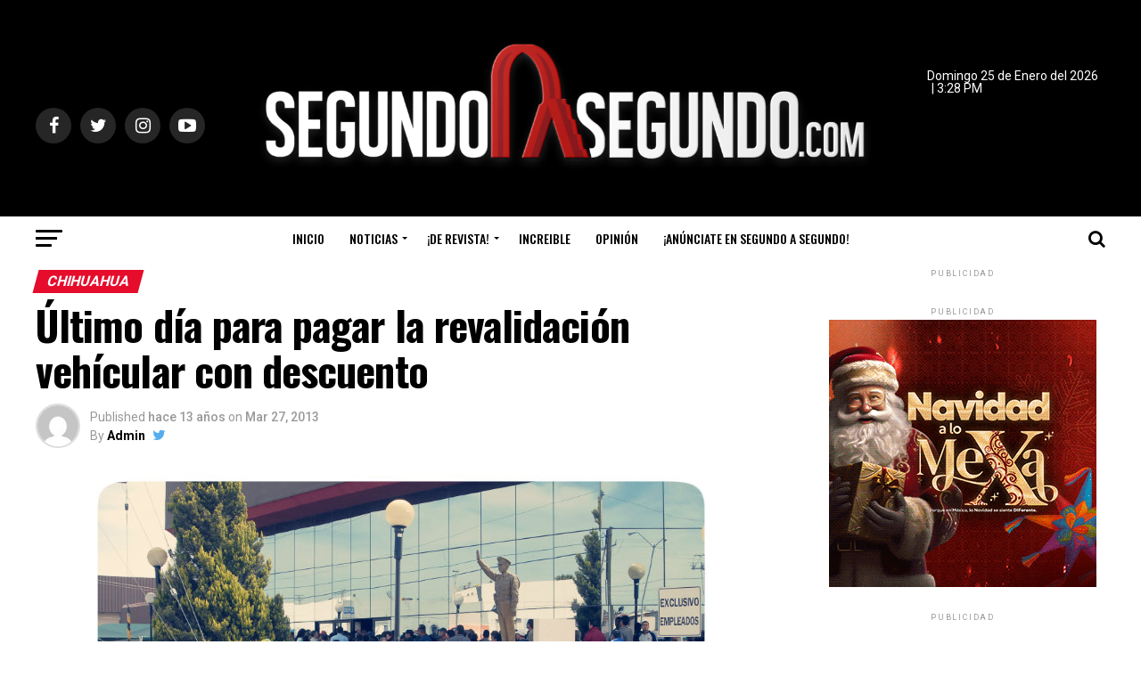

--- FILE ---
content_type: text/html; charset=UTF-8
request_url: https://segundoasegundo.com/ultimo-dia-para-pagar-la-revalidacion-vehicular-con-descuento/
body_size: 27184
content:
<!DOCTYPE html>
<html lang="es">
<head>
<meta charset="UTF-8" >
<meta name="viewport" id="viewport" content="width=device-width, initial-scale=1.0, maximum-scale=1.0, minimum-scale=1.0, user-scalable=no" />
<link rel="pingback" href="https://segundoasegundo.com/xmlrpc.php" />
<meta property="og:type" content="article" />
					<meta property="og:image" content="https://segundoasegundo.com/wp-content/uploads/2013/03/001_revalidacion_vehicular.jpg" />
		<meta name="twitter:image" content="https://segundoasegundo.com/wp-content/uploads/2013/03/001_revalidacion_vehicular.jpg" />
	<meta property="og:url" content="https://segundoasegundo.com/ultimo-dia-para-pagar-la-revalidacion-vehicular-con-descuento/" />
<meta property="og:title" content="Último día para pagar la revalidación vehícular con descuento" />
<meta property="og:description" content="El día de hoy Recaudación de Renta de la Dirección de Vialidad ha tenido un día muy ajetreado, pues en sus afueras se encuentran decenas de personas que acudieron al lugar a realizar su pago de revalidación vehicular. De acuerdo a información de la Secretaría de Hacienda, hoy es el último día en el que [&hellip;]" />
<meta name="twitter:card" content="summary">
<meta name="twitter:url" content="https://segundoasegundo.com/ultimo-dia-para-pagar-la-revalidacion-vehicular-con-descuento/">
<meta name="twitter:title" content="Último día para pagar la revalidación vehícular con descuento">
<meta name="twitter:description" content="El día de hoy Recaudación de Renta de la Dirección de Vialidad ha tenido un día muy ajetreado, pues en sus afueras se encuentran decenas de personas que acudieron al lugar a realizar su pago de revalidación vehicular. De acuerdo a información de la Secretaría de Hacienda, hoy es el último día en el que [&hellip;]">
<meta name='robots' content='index, follow, max-snippet:-1, max-image-preview:large, max-video-preview:-1' />

	<!-- This site is optimized with the Yoast SEO plugin v19.9 - https://yoast.com/wordpress/plugins/seo/ -->
	<title>Último día para pagar la revalidación vehícular con descuento  - Segundo a Segundo - Noticias de Chihuahua, México y el mundo</title>
	<link rel="canonical" href="https://segundoasegundo.com/ultimo-dia-para-pagar-la-revalidacion-vehicular-con-descuento/" />
	<meta name="twitter:label1" content="Escrito por" />
	<meta name="twitter:data1" content="Admin" />
	<meta name="twitter:label2" content="Tiempo de lectura" />
	<meta name="twitter:data2" content="1 minuto" />
	<script type="application/ld+json" class="yoast-schema-graph">{"@context":"https://schema.org","@graph":[{"@type":"WebPage","@id":"https://segundoasegundo.com/ultimo-dia-para-pagar-la-revalidacion-vehicular-con-descuento/","url":"https://segundoasegundo.com/ultimo-dia-para-pagar-la-revalidacion-vehicular-con-descuento/","name":"Último día para pagar la revalidación vehícular con descuento - Segundo a Segundo - Noticias de Chihuahua, México y el mundo","isPartOf":{"@id":"https://segundoasegundo.com/#website"},"primaryImageOfPage":{"@id":"https://segundoasegundo.com/ultimo-dia-para-pagar-la-revalidacion-vehicular-con-descuento/#primaryimage"},"image":{"@id":"https://segundoasegundo.com/ultimo-dia-para-pagar-la-revalidacion-vehicular-con-descuento/#primaryimage"},"thumbnailUrl":"https://segundoasegundo.com/wp-content/uploads/2013/03/001_revalidacion_vehicular.jpg","datePublished":"2013-03-27T19:52:32+00:00","dateModified":"2013-03-27T19:52:32+00:00","author":{"@id":"https://segundoasegundo.com/#/schema/person/30e894b6813b608d8f0a122a64ee2089"},"inLanguage":"es","potentialAction":[{"@type":"ReadAction","target":["https://segundoasegundo.com/ultimo-dia-para-pagar-la-revalidacion-vehicular-con-descuento/"]}]},{"@type":"ImageObject","inLanguage":"es","@id":"https://segundoasegundo.com/ultimo-dia-para-pagar-la-revalidacion-vehicular-con-descuento/#primaryimage","url":"https://segundoasegundo.com/wp-content/uploads/2013/03/001_revalidacion_vehicular.jpg","contentUrl":"https://segundoasegundo.com/wp-content/uploads/2013/03/001_revalidacion_vehicular.jpg","width":700,"height":410},{"@type":"WebSite","@id":"https://segundoasegundo.com/#website","url":"https://segundoasegundo.com/","name":"Segundo a Segundo - Noticias de Chihuahua, México y el mundo","description":"Noticias de Chihuahua, Mexico y el mundo. Informamos con Pasión. Caleb Ordoñez -Director","potentialAction":[{"@type":"SearchAction","target":{"@type":"EntryPoint","urlTemplate":"https://segundoasegundo.com/?s={search_term_string}"},"query-input":"required name=search_term_string"}],"inLanguage":"es"},{"@type":"Person","@id":"https://segundoasegundo.com/#/schema/person/30e894b6813b608d8f0a122a64ee2089","name":"Admin","image":{"@type":"ImageObject","inLanguage":"es","@id":"https://segundoasegundo.com/#/schema/person/image/","url":"https://secure.gravatar.com/avatar/5f8d16ae57df8777a390ee2b4300915f?s=96&d=mm&r=g","contentUrl":"https://secure.gravatar.com/avatar/5f8d16ae57df8777a390ee2b4300915f?s=96&d=mm&r=g","caption":"Admin"},"url":"https://segundoasegundo.com/author/admin/"}]}</script>
	<!-- / Yoast SEO plugin. -->


<meta name="description" content="El día de hoy Recaudación de Renta de la Dirección de Vialidad ha tenido un día muy ajetreado, pues en sus afueras se encuentran decenas de personas que acudieron al lugar a realizar su pago de revalidación vehicular. De acuerdo a información de la Secretaría de Hacienda, hoy es el&hellip;">
<meta name="robots" content="index, follow">
<meta name="googlebot" content="index, follow, max-snippet:-1, max-image-preview:large, max-video-preview:-1">
<meta name="bingbot" content="index, follow, max-snippet:-1, max-image-preview:large, max-video-preview:-1">
<link rel="canonical" href="https://segundoasegundo.com/ultimo-dia-para-pagar-la-revalidacion-vehicular-con-descuento/">
<meta property="og:url" content="https://segundoasegundo.com/ultimo-dia-para-pagar-la-revalidacion-vehicular-con-descuento/">
<meta property="og:site_name" content="Segundo a Segundo - Noticias de Chihuahua, México y el mundo">
<meta property="og:locale" content="es_ES">
<meta property="og:type" content="article">
<meta property="article:author" content="">
<meta property="article:publisher" content="">
<meta property="article:section" content="Chihuahua">
<meta property="og:title" content="Último día para pagar la revalidación vehícular con descuento  - Segundo a Segundo - Noticias de Chihuahua, México y el mundo">
<meta property="og:description" content="El día de hoy Recaudación de Renta de la Dirección de Vialidad ha tenido un día muy ajetreado, pues en sus afueras se encuentran decenas de personas que acudieron al lugar a realizar su pago de revalidación vehicular. De acuerdo a información de la Secretaría de Hacienda, hoy es el&hellip;">
<meta property="og:image" content="https://segundoasegundo.com/wp-content/uploads/2013/03/001_revalidacion_vehicular.jpg">
<meta property="og:image:secure_url" content="https://segundoasegundo.com/wp-content/uploads/2013/03/001_revalidacion_vehicular.jpg">
<meta property="og:image:width" content="700">
<meta property="og:image:height" content="410">
<meta property="fb:pages" content="">
<meta property="fb:admins" content="">
<meta property="fb:app_id" content="">
<meta name="twitter:card" content="summary">
<meta name="twitter:site" content="">
<meta name="twitter:creator" content="">
<meta name="twitter:title" content="Último día para pagar la revalidación vehícular con descuento  - Segundo a Segundo - Noticias de Chihuahua, México y el mundo">
<meta name="twitter:description" content="El día de hoy Recaudación de Renta de la Dirección de Vialidad ha tenido un día muy ajetreado, pues en sus afueras se encuentran decenas de personas que acudieron al lugar a realizar su pago de revalidación vehicular. De acuerdo a información de la Secretaría de Hacienda, hoy es el&hellip;">
<meta name="twitter:image" content="https://segundoasegundo.com/wp-content/uploads/2013/03/001_revalidacion_vehicular.jpg">
<link rel='dns-prefetch' href='//www.googletagmanager.com' />
<link rel='dns-prefetch' href='//fonts.googleapis.com' />
<link rel='dns-prefetch' href='//s.w.org' />
<link rel='dns-prefetch' href='//pagead2.googlesyndication.com' />
<link rel='dns-prefetch' href='//fundingchoicesmessages.google.com' />
<link rel="alternate" type="application/rss+xml" title="Segundo a Segundo - Noticias de Chihuahua, México y el mundo &raquo; Feed" href="https://segundoasegundo.com/feed/" />
<link rel="alternate" type="application/rss+xml" title="Segundo a Segundo - Noticias de Chihuahua, México y el mundo &raquo; Feed de los comentarios" href="https://segundoasegundo.com/comments/feed/" />
<link rel="alternate" type="application/rss+xml" title="Segundo a Segundo - Noticias de Chihuahua, México y el mundo &raquo; Comentario Último día para pagar la revalidación vehícular con descuento del feed" href="https://segundoasegundo.com/ultimo-dia-para-pagar-la-revalidacion-vehicular-con-descuento/feed/" />
<script type="text/javascript">
window._wpemojiSettings = {"baseUrl":"https:\/\/s.w.org\/images\/core\/emoji\/14.0.0\/72x72\/","ext":".png","svgUrl":"https:\/\/s.w.org\/images\/core\/emoji\/14.0.0\/svg\/","svgExt":".svg","source":{"concatemoji":"https:\/\/segundoasegundo.com\/wp-includes\/js\/wp-emoji-release.min.js?ver=6.0.11"}};
/*! This file is auto-generated */
!function(e,a,t){var n,r,o,i=a.createElement("canvas"),p=i.getContext&&i.getContext("2d");function s(e,t){var a=String.fromCharCode,e=(p.clearRect(0,0,i.width,i.height),p.fillText(a.apply(this,e),0,0),i.toDataURL());return p.clearRect(0,0,i.width,i.height),p.fillText(a.apply(this,t),0,0),e===i.toDataURL()}function c(e){var t=a.createElement("script");t.src=e,t.defer=t.type="text/javascript",a.getElementsByTagName("head")[0].appendChild(t)}for(o=Array("flag","emoji"),t.supports={everything:!0,everythingExceptFlag:!0},r=0;r<o.length;r++)t.supports[o[r]]=function(e){if(!p||!p.fillText)return!1;switch(p.textBaseline="top",p.font="600 32px Arial",e){case"flag":return s([127987,65039,8205,9895,65039],[127987,65039,8203,9895,65039])?!1:!s([55356,56826,55356,56819],[55356,56826,8203,55356,56819])&&!s([55356,57332,56128,56423,56128,56418,56128,56421,56128,56430,56128,56423,56128,56447],[55356,57332,8203,56128,56423,8203,56128,56418,8203,56128,56421,8203,56128,56430,8203,56128,56423,8203,56128,56447]);case"emoji":return!s([129777,127995,8205,129778,127999],[129777,127995,8203,129778,127999])}return!1}(o[r]),t.supports.everything=t.supports.everything&&t.supports[o[r]],"flag"!==o[r]&&(t.supports.everythingExceptFlag=t.supports.everythingExceptFlag&&t.supports[o[r]]);t.supports.everythingExceptFlag=t.supports.everythingExceptFlag&&!t.supports.flag,t.DOMReady=!1,t.readyCallback=function(){t.DOMReady=!0},t.supports.everything||(n=function(){t.readyCallback()},a.addEventListener?(a.addEventListener("DOMContentLoaded",n,!1),e.addEventListener("load",n,!1)):(e.attachEvent("onload",n),a.attachEvent("onreadystatechange",function(){"complete"===a.readyState&&t.readyCallback()})),(e=t.source||{}).concatemoji?c(e.concatemoji):e.wpemoji&&e.twemoji&&(c(e.twemoji),c(e.wpemoji)))}(window,document,window._wpemojiSettings);
</script>
<style type="text/css">
img.wp-smiley,
img.emoji {
	display: inline !important;
	border: none !important;
	box-shadow: none !important;
	height: 1em !important;
	width: 1em !important;
	margin: 0 0.07em !important;
	vertical-align: -0.1em !important;
	background: none !important;
	padding: 0 !important;
}
</style>
	<link rel='stylesheet' id='wp-block-library-css'  href='https://segundoasegundo.com/wp-includes/css/dist/block-library/style.min.css?ver=6.0.11' type='text/css' media='all' />
<style id='global-styles-inline-css' type='text/css'>
body{--wp--preset--color--black: #000000;--wp--preset--color--cyan-bluish-gray: #abb8c3;--wp--preset--color--white: #ffffff;--wp--preset--color--pale-pink: #f78da7;--wp--preset--color--vivid-red: #cf2e2e;--wp--preset--color--luminous-vivid-orange: #ff6900;--wp--preset--color--luminous-vivid-amber: #fcb900;--wp--preset--color--light-green-cyan: #7bdcb5;--wp--preset--color--vivid-green-cyan: #00d084;--wp--preset--color--pale-cyan-blue: #8ed1fc;--wp--preset--color--vivid-cyan-blue: #0693e3;--wp--preset--color--vivid-purple: #9b51e0;--wp--preset--gradient--vivid-cyan-blue-to-vivid-purple: linear-gradient(135deg,rgba(6,147,227,1) 0%,rgb(155,81,224) 100%);--wp--preset--gradient--light-green-cyan-to-vivid-green-cyan: linear-gradient(135deg,rgb(122,220,180) 0%,rgb(0,208,130) 100%);--wp--preset--gradient--luminous-vivid-amber-to-luminous-vivid-orange: linear-gradient(135deg,rgba(252,185,0,1) 0%,rgba(255,105,0,1) 100%);--wp--preset--gradient--luminous-vivid-orange-to-vivid-red: linear-gradient(135deg,rgba(255,105,0,1) 0%,rgb(207,46,46) 100%);--wp--preset--gradient--very-light-gray-to-cyan-bluish-gray: linear-gradient(135deg,rgb(238,238,238) 0%,rgb(169,184,195) 100%);--wp--preset--gradient--cool-to-warm-spectrum: linear-gradient(135deg,rgb(74,234,220) 0%,rgb(151,120,209) 20%,rgb(207,42,186) 40%,rgb(238,44,130) 60%,rgb(251,105,98) 80%,rgb(254,248,76) 100%);--wp--preset--gradient--blush-light-purple: linear-gradient(135deg,rgb(255,206,236) 0%,rgb(152,150,240) 100%);--wp--preset--gradient--blush-bordeaux: linear-gradient(135deg,rgb(254,205,165) 0%,rgb(254,45,45) 50%,rgb(107,0,62) 100%);--wp--preset--gradient--luminous-dusk: linear-gradient(135deg,rgb(255,203,112) 0%,rgb(199,81,192) 50%,rgb(65,88,208) 100%);--wp--preset--gradient--pale-ocean: linear-gradient(135deg,rgb(255,245,203) 0%,rgb(182,227,212) 50%,rgb(51,167,181) 100%);--wp--preset--gradient--electric-grass: linear-gradient(135deg,rgb(202,248,128) 0%,rgb(113,206,126) 100%);--wp--preset--gradient--midnight: linear-gradient(135deg,rgb(2,3,129) 0%,rgb(40,116,252) 100%);--wp--preset--duotone--dark-grayscale: url('#wp-duotone-dark-grayscale');--wp--preset--duotone--grayscale: url('#wp-duotone-grayscale');--wp--preset--duotone--purple-yellow: url('#wp-duotone-purple-yellow');--wp--preset--duotone--blue-red: url('#wp-duotone-blue-red');--wp--preset--duotone--midnight: url('#wp-duotone-midnight');--wp--preset--duotone--magenta-yellow: url('#wp-duotone-magenta-yellow');--wp--preset--duotone--purple-green: url('#wp-duotone-purple-green');--wp--preset--duotone--blue-orange: url('#wp-duotone-blue-orange');--wp--preset--font-size--small: 13px;--wp--preset--font-size--medium: 20px;--wp--preset--font-size--large: 36px;--wp--preset--font-size--x-large: 42px;}.has-black-color{color: var(--wp--preset--color--black) !important;}.has-cyan-bluish-gray-color{color: var(--wp--preset--color--cyan-bluish-gray) !important;}.has-white-color{color: var(--wp--preset--color--white) !important;}.has-pale-pink-color{color: var(--wp--preset--color--pale-pink) !important;}.has-vivid-red-color{color: var(--wp--preset--color--vivid-red) !important;}.has-luminous-vivid-orange-color{color: var(--wp--preset--color--luminous-vivid-orange) !important;}.has-luminous-vivid-amber-color{color: var(--wp--preset--color--luminous-vivid-amber) !important;}.has-light-green-cyan-color{color: var(--wp--preset--color--light-green-cyan) !important;}.has-vivid-green-cyan-color{color: var(--wp--preset--color--vivid-green-cyan) !important;}.has-pale-cyan-blue-color{color: var(--wp--preset--color--pale-cyan-blue) !important;}.has-vivid-cyan-blue-color{color: var(--wp--preset--color--vivid-cyan-blue) !important;}.has-vivid-purple-color{color: var(--wp--preset--color--vivid-purple) !important;}.has-black-background-color{background-color: var(--wp--preset--color--black) !important;}.has-cyan-bluish-gray-background-color{background-color: var(--wp--preset--color--cyan-bluish-gray) !important;}.has-white-background-color{background-color: var(--wp--preset--color--white) !important;}.has-pale-pink-background-color{background-color: var(--wp--preset--color--pale-pink) !important;}.has-vivid-red-background-color{background-color: var(--wp--preset--color--vivid-red) !important;}.has-luminous-vivid-orange-background-color{background-color: var(--wp--preset--color--luminous-vivid-orange) !important;}.has-luminous-vivid-amber-background-color{background-color: var(--wp--preset--color--luminous-vivid-amber) !important;}.has-light-green-cyan-background-color{background-color: var(--wp--preset--color--light-green-cyan) !important;}.has-vivid-green-cyan-background-color{background-color: var(--wp--preset--color--vivid-green-cyan) !important;}.has-pale-cyan-blue-background-color{background-color: var(--wp--preset--color--pale-cyan-blue) !important;}.has-vivid-cyan-blue-background-color{background-color: var(--wp--preset--color--vivid-cyan-blue) !important;}.has-vivid-purple-background-color{background-color: var(--wp--preset--color--vivid-purple) !important;}.has-black-border-color{border-color: var(--wp--preset--color--black) !important;}.has-cyan-bluish-gray-border-color{border-color: var(--wp--preset--color--cyan-bluish-gray) !important;}.has-white-border-color{border-color: var(--wp--preset--color--white) !important;}.has-pale-pink-border-color{border-color: var(--wp--preset--color--pale-pink) !important;}.has-vivid-red-border-color{border-color: var(--wp--preset--color--vivid-red) !important;}.has-luminous-vivid-orange-border-color{border-color: var(--wp--preset--color--luminous-vivid-orange) !important;}.has-luminous-vivid-amber-border-color{border-color: var(--wp--preset--color--luminous-vivid-amber) !important;}.has-light-green-cyan-border-color{border-color: var(--wp--preset--color--light-green-cyan) !important;}.has-vivid-green-cyan-border-color{border-color: var(--wp--preset--color--vivid-green-cyan) !important;}.has-pale-cyan-blue-border-color{border-color: var(--wp--preset--color--pale-cyan-blue) !important;}.has-vivid-cyan-blue-border-color{border-color: var(--wp--preset--color--vivid-cyan-blue) !important;}.has-vivid-purple-border-color{border-color: var(--wp--preset--color--vivid-purple) !important;}.has-vivid-cyan-blue-to-vivid-purple-gradient-background{background: var(--wp--preset--gradient--vivid-cyan-blue-to-vivid-purple) !important;}.has-light-green-cyan-to-vivid-green-cyan-gradient-background{background: var(--wp--preset--gradient--light-green-cyan-to-vivid-green-cyan) !important;}.has-luminous-vivid-amber-to-luminous-vivid-orange-gradient-background{background: var(--wp--preset--gradient--luminous-vivid-amber-to-luminous-vivid-orange) !important;}.has-luminous-vivid-orange-to-vivid-red-gradient-background{background: var(--wp--preset--gradient--luminous-vivid-orange-to-vivid-red) !important;}.has-very-light-gray-to-cyan-bluish-gray-gradient-background{background: var(--wp--preset--gradient--very-light-gray-to-cyan-bluish-gray) !important;}.has-cool-to-warm-spectrum-gradient-background{background: var(--wp--preset--gradient--cool-to-warm-spectrum) !important;}.has-blush-light-purple-gradient-background{background: var(--wp--preset--gradient--blush-light-purple) !important;}.has-blush-bordeaux-gradient-background{background: var(--wp--preset--gradient--blush-bordeaux) !important;}.has-luminous-dusk-gradient-background{background: var(--wp--preset--gradient--luminous-dusk) !important;}.has-pale-ocean-gradient-background{background: var(--wp--preset--gradient--pale-ocean) !important;}.has-electric-grass-gradient-background{background: var(--wp--preset--gradient--electric-grass) !important;}.has-midnight-gradient-background{background: var(--wp--preset--gradient--midnight) !important;}.has-small-font-size{font-size: var(--wp--preset--font-size--small) !important;}.has-medium-font-size{font-size: var(--wp--preset--font-size--medium) !important;}.has-large-font-size{font-size: var(--wp--preset--font-size--large) !important;}.has-x-large-font-size{font-size: var(--wp--preset--font-size--x-large) !important;}
</style>
<link rel='stylesheet' id='theiaPostSlider-css'  href='https://segundoasegundo.com/wp-content/plugins/theia-post-slider/css/font-theme.css?ver=1.14.0' type='text/css' media='all' />
<style id='theiaPostSlider-inline-css' type='text/css'>


				.theiaPostSlider_nav.fontTheme ._title,
				.theiaPostSlider_nav.fontTheme ._text {
					line-height: 48px;
				}
	
				.theiaPostSlider_nav.fontTheme ._button {
					color: #f08100;
				}
	
				.theiaPostSlider_nav.fontTheme ._button ._2 span {
					font-size: 48px;
					line-height: 48px;
				}
	
				.theiaPostSlider_nav.fontTheme ._button:hover,
				.theiaPostSlider_nav.fontTheme ._button:focus {
					color: #ffa338;
				}
	
				.theiaPostSlider_nav.fontTheme ._disabled {
					color: #777777 !important;
				}
			
</style>
<link rel='stylesheet' id='theiaPostSlider-font-css'  href='https://segundoasegundo.com/wp-content/plugins/theia-post-slider/fonts/style.css?ver=1.14.0' type='text/css' media='all' />
<link rel='stylesheet' id='mvp-custom-style-css'  href='https://segundoasegundo.com/wp-content/themes/zox-news/style.css?ver=6.0.11' type='text/css' media='all' />
<style id='mvp-custom-style-inline-css' type='text/css'>


#mvp-wallpaper {
	background: url() no-repeat 50% 0;
	}

#mvp-foot-copy a {
	color: #0be6af;
	}

#mvp-content-main p a,
.mvp-post-add-main p a {
	box-shadow: inset 0 -4px 0 #0be6af;
	}

#mvp-content-main p a:hover,
.mvp-post-add-main p a:hover {
	background: #0be6af;
	}

a,
a:visited,
.post-info-name a,
.woocommerce .woocommerce-breadcrumb a {
	color: #ff005b;
	}

#mvp-side-wrap a:hover {
	color: #ff005b;
	}

.mvp-fly-top:hover,
.mvp-vid-box-wrap,
ul.mvp-soc-mob-list li.mvp-soc-mob-com {
	background: #0be6af;
	}

nav.mvp-fly-nav-menu ul li.menu-item-has-children:after,
.mvp-feat1-left-wrap span.mvp-cd-cat,
.mvp-widget-feat1-top-story span.mvp-cd-cat,
.mvp-widget-feat2-left-cont span.mvp-cd-cat,
.mvp-widget-dark-feat span.mvp-cd-cat,
.mvp-widget-dark-sub span.mvp-cd-cat,
.mvp-vid-wide-text span.mvp-cd-cat,
.mvp-feat2-top-text span.mvp-cd-cat,
.mvp-feat3-main-story span.mvp-cd-cat,
.mvp-feat3-sub-text span.mvp-cd-cat,
.mvp-feat4-main-text span.mvp-cd-cat,
.woocommerce-message:before,
.woocommerce-info:before,
.woocommerce-message:before {
	color: #0be6af;
	}

#searchform input,
.mvp-authors-name {
	border-bottom: 1px solid #0be6af;
	}

.mvp-fly-top:hover {
	border-top: 1px solid #0be6af;
	border-left: 1px solid #0be6af;
	border-bottom: 1px solid #0be6af;
	}

.woocommerce .widget_price_filter .ui-slider .ui-slider-handle,
.woocommerce #respond input#submit.alt,
.woocommerce a.button.alt,
.woocommerce button.button.alt,
.woocommerce input.button.alt,
.woocommerce #respond input#submit.alt:hover,
.woocommerce a.button.alt:hover,
.woocommerce button.button.alt:hover,
.woocommerce input.button.alt:hover {
	background-color: #0be6af;
	}

.woocommerce-error,
.woocommerce-info,
.woocommerce-message {
	border-top-color: #0be6af;
	}

ul.mvp-feat1-list-buts li.active span.mvp-feat1-list-but,
span.mvp-widget-home-title,
span.mvp-post-cat,
span.mvp-feat1-pop-head {
	background: #e60c2c;
	}

.woocommerce span.onsale {
	background-color: #e60c2c;
	}

.mvp-widget-feat2-side-more-but,
.woocommerce .star-rating span:before,
span.mvp-prev-next-label,
.mvp-cat-date-wrap .sticky {
	color: #e60c2c !important;
	}

#mvp-main-nav-top,
#mvp-fly-wrap,
.mvp-soc-mob-right,
#mvp-main-nav-small-cont {
	background: #000000;
	}

#mvp-main-nav-small .mvp-fly-but-wrap span,
#mvp-main-nav-small .mvp-search-but-wrap span,
.mvp-nav-top-left .mvp-fly-but-wrap span,
#mvp-fly-wrap .mvp-fly-but-wrap span {
	background: #e60c2c;
	}

.mvp-nav-top-right .mvp-nav-search-but,
span.mvp-fly-soc-head,
.mvp-soc-mob-right i,
#mvp-main-nav-small span.mvp-nav-search-but,
#mvp-main-nav-small .mvp-nav-menu ul li a  {
	color: #e60c2c;
	}

#mvp-main-nav-small .mvp-nav-menu ul li.menu-item-has-children a:after {
	border-color: #e60c2c transparent transparent transparent;
	}

#mvp-nav-top-wrap span.mvp-nav-search-but:hover,
#mvp-main-nav-small span.mvp-nav-search-but:hover {
	color: #0be6af;
	}

#mvp-nav-top-wrap .mvp-fly-but-wrap:hover span,
#mvp-main-nav-small .mvp-fly-but-wrap:hover span,
span.mvp-woo-cart-num:hover {
	background: #0be6af;
	}

#mvp-main-nav-bot-cont {
	background: #ffffff;
	}

#mvp-nav-bot-wrap .mvp-fly-but-wrap span,
#mvp-nav-bot-wrap .mvp-search-but-wrap span {
	background: #000000;
	}

#mvp-nav-bot-wrap span.mvp-nav-search-but,
#mvp-nav-bot-wrap .mvp-nav-menu ul li a {
	color: #000000;
	}

#mvp-nav-bot-wrap .mvp-nav-menu ul li.menu-item-has-children a:after {
	border-color: #000000 transparent transparent transparent;
	}

.mvp-nav-menu ul li:hover a {
	border-bottom: 5px solid #0be6af;
	}

#mvp-nav-bot-wrap .mvp-fly-but-wrap:hover span {
	background: #0be6af;
	}

#mvp-nav-bot-wrap span.mvp-nav-search-but:hover {
	color: #0be6af;
	}

body,
.mvp-feat1-feat-text p,
.mvp-feat2-top-text p,
.mvp-feat3-main-text p,
.mvp-feat3-sub-text p,
#searchform input,
.mvp-author-info-text,
span.mvp-post-excerpt,
.mvp-nav-menu ul li ul.sub-menu li a,
nav.mvp-fly-nav-menu ul li a,
.mvp-ad-label,
span.mvp-feat-caption,
.mvp-post-tags a,
.mvp-post-tags a:visited,
span.mvp-author-box-name a,
#mvp-author-box-text p,
.mvp-post-gallery-text p,
ul.mvp-soc-mob-list li span,
#comments,
h3#reply-title,
h2.comments,
#mvp-foot-copy p,
span.mvp-fly-soc-head,
.mvp-post-tags-header,
span.mvp-prev-next-label,
span.mvp-post-add-link-but,
#mvp-comments-button a,
#mvp-comments-button span.mvp-comment-but-text,
.woocommerce ul.product_list_widget span.product-title,
.woocommerce ul.product_list_widget li a,
.woocommerce #reviews #comments ol.commentlist li .comment-text p.meta,
.woocommerce div.product p.price,
.woocommerce div.product p.price ins,
.woocommerce div.product p.price del,
.woocommerce ul.products li.product .price del,
.woocommerce ul.products li.product .price ins,
.woocommerce ul.products li.product .price,
.woocommerce #respond input#submit,
.woocommerce a.button,
.woocommerce button.button,
.woocommerce input.button,
.woocommerce .widget_price_filter .price_slider_amount .button,
.woocommerce span.onsale,
.woocommerce-review-link,
#woo-content p.woocommerce-result-count,
.woocommerce div.product .woocommerce-tabs ul.tabs li a,
a.mvp-inf-more-but,
span.mvp-cont-read-but,
span.mvp-cd-cat,
span.mvp-cd-date,
.mvp-feat4-main-text p,
span.mvp-woo-cart-num,
span.mvp-widget-home-title2,
.wp-caption,
#mvp-content-main p.wp-caption-text,
.gallery-caption,
.mvp-post-add-main p.wp-caption-text,
#bbpress-forums,
#bbpress-forums p,
.protected-post-form input,
#mvp-feat6-text p {
	font-family: 'Roboto', sans-serif;
	}

.mvp-blog-story-text p,
span.mvp-author-page-desc,
#mvp-404 p,
.mvp-widget-feat1-bot-text p,
.mvp-widget-feat2-left-text p,
.mvp-flex-story-text p,
.mvp-search-text p,
#mvp-content-main p,
.mvp-post-add-main p,
.rwp-summary,
.rwp-u-review__comment,
.mvp-feat5-mid-main-text p,
.mvp-feat5-small-main-text p {
	font-family: 'PT Serif', sans-serif;
	}

.mvp-nav-menu ul li a,
#mvp-foot-menu ul li a {
	font-family: 'Oswald', sans-serif;
	}


.mvp-feat1-sub-text h2,
.mvp-feat1-pop-text h2,
.mvp-feat1-list-text h2,
.mvp-widget-feat1-top-text h2,
.mvp-widget-feat1-bot-text h2,
.mvp-widget-dark-feat-text h2,
.mvp-widget-dark-sub-text h2,
.mvp-widget-feat2-left-text h2,
.mvp-widget-feat2-right-text h2,
.mvp-blog-story-text h2,
.mvp-flex-story-text h2,
.mvp-vid-wide-more-text p,
.mvp-prev-next-text p,
.mvp-related-text,
.mvp-post-more-text p,
h2.mvp-authors-latest a,
.mvp-feat2-bot-text h2,
.mvp-feat3-sub-text h2,
.mvp-feat3-main-text h2,
.mvp-feat4-main-text h2,
.mvp-feat5-text h2,
.mvp-feat5-mid-main-text h2,
.mvp-feat5-small-main-text h2,
.mvp-feat5-mid-sub-text h2,
#mvp-feat6-text h2 {
	font-family: 'Oswald', sans-serif;
	}

.mvp-feat2-top-text h2,
.mvp-feat1-feat-text h2,
h1.mvp-post-title,
h1.mvp-post-title-wide,
.mvp-drop-nav-title h4,
#mvp-content-main blockquote p,
.mvp-post-add-main blockquote p,
#mvp-404 h1,
#woo-content h1.page-title,
.woocommerce div.product .product_title,
.woocommerce ul.products li.product h3 {
	font-family: 'Oswald', sans-serif;
	}

span.mvp-feat1-pop-head,
.mvp-feat1-pop-text:before,
span.mvp-feat1-list-but,
span.mvp-widget-home-title,
.mvp-widget-feat2-side-more,
span.mvp-post-cat,
span.mvp-page-head,
h1.mvp-author-top-head,
.mvp-authors-name,
#mvp-content-main h1,
#mvp-content-main h2,
#mvp-content-main h3,
#mvp-content-main h4,
#mvp-content-main h5,
#mvp-content-main h6,
.woocommerce .related h2,
.woocommerce div.product .woocommerce-tabs .panel h2,
.woocommerce div.product .product_title,
.mvp-feat5-side-list .mvp-feat1-list-img:after {
	font-family: 'Roboto', sans-serif;
	}

	

	#mvp-leader-wrap {
		position: relative;
		}
	#mvp-site-main {
		margin-top: 0;
		}
	#mvp-leader-wrap {
		top: 0 !important;
		}
		

	.mvp-nav-links {
		display: none;
		}
		
</style>
<link rel='stylesheet' id='mvp-reset-css'  href='https://segundoasegundo.com/wp-content/themes/zox-news/css/reset.css?ver=6.0.11' type='text/css' media='all' />
<link rel='stylesheet' id='fontawesome-css'  href='https://segundoasegundo.com/wp-content/themes/zox-news/font-awesome/css/font-awesome.css?ver=6.0.11' type='text/css' media='all' />
<link rel='stylesheet' id='mvp-fonts-css'  href='//fonts.googleapis.com/css?family=Advent+Pro%3A700%26subset%3Dlatin%2Clatin-ext%2Ccyrillic%2Ccyrillic-ext%2Cgreek-ext%2Cgreek%2Cvietnamese%7COpen+Sans%3A700%26subset%3Dlatin%2Clatin-ext%2Ccyrillic%2Ccyrillic-ext%2Cgreek-ext%2Cgreek%2Cvietnamese%7CAnton%3A400%26subset%3Dlatin%2Clatin-ext%2Ccyrillic%2Ccyrillic-ext%2Cgreek-ext%2Cgreek%2Cvietnamese%7COswald%3A100%2C200%2C300%2C400%2C500%2C600%2C700%2C800%2C900%26subset%3Dlatin%2Clatin-ext%2Ccyrillic%2Ccyrillic-ext%2Cgreek-ext%2Cgreek%2Cvietnamese%7COswald%3A100%2C200%2C300%2C400%2C500%2C600%2C700%2C800%2C900%26subset%3Dlatin%2Clatin-ext%2Ccyrillic%2Ccyrillic-ext%2Cgreek-ext%2Cgreek%2Cvietnamese%7CRoboto%3A100%2C200%2C300%2C400%2C500%2C600%2C700%2C800%2C900%26subset%3Dlatin%2Clatin-ext%2Ccyrillic%2Ccyrillic-ext%2Cgreek-ext%2Cgreek%2Cvietnamese%7CRoboto%3A100%2C200%2C300%2C400%2C500%2C600%2C700%2C800%2C900%26subset%3Dlatin%2Clatin-ext%2Ccyrillic%2Ccyrillic-ext%2Cgreek-ext%2Cgreek%2Cvietnamese%7CPT+Serif%3A100%2C200%2C300%2C400%2C500%2C600%2C700%2C800%2C900%26subset%3Dlatin%2Clatin-ext%2Ccyrillic%2Ccyrillic-ext%2Cgreek-ext%2Cgreek%2Cvietnamese%7COswald%3A100%2C200%2C300%2C400%2C500%2C600%2C700%2C800%2C900%26subset%3Dlatin%2Clatin-ext%2Ccyrillic%2Ccyrillic-ext%2Cgreek-ext%2Cgreek%2Cvietnamese' type='text/css' media='all' />
<link rel='stylesheet' id='mvp-media-queries-css'  href='https://segundoasegundo.com/wp-content/themes/zox-news/css/media-queries.css?ver=6.0.11' type='text/css' media='all' />
<script type='text/javascript' src='https://segundoasegundo.com/wp-includes/js/jquery/jquery.min.js?ver=3.6.0' defer onload='' id='jquery-core-js'></script>
<script type='text/javascript' src='https://segundoasegundo.com/wp-includes/js/jquery/jquery-migrate.min.js?ver=3.3.2' defer onload='' id='jquery-migrate-js'></script>
<script type='text/javascript' src='https://segundoasegundo.com/wp-content/plugins/theia-post-slider/js/balupton-history.js/jquery.history.js?ver=1.7.1' defer onload='' id='history.js-js'></script>
<script type='text/javascript' src='https://segundoasegundo.com/wp-content/plugins/theia-post-slider/js/async.min.js?ver=14.09.2014' defer onload='' id='async.js-js'></script>
<script type='text/javascript' src='https://segundoasegundo.com/wp-content/plugins/theia-post-slider/js/tps.js?ver=1.14.0' defer onload='' id='theiaPostSlider/theiaPostSlider.js-js'></script>
<script type='text/javascript' src='https://segundoasegundo.com/wp-content/plugins/theia-post-slider/js/main.js?ver=1.14.0' defer onload='' id='theiaPostSlider/main.js-js'></script>
<script type='text/javascript' src='https://segundoasegundo.com/wp-content/plugins/theia-post-slider/js/tps-transition-slide.js?ver=1.14.0' defer onload='' id='theiaPostSlider/transition.js-js'></script>

<!-- Fragmento de código de la etiqueta de Google (gtag.js) añadida por Site Kit -->

<!-- Fragmento de código de Google Analytics añadido por Site Kit -->
<script type='text/javascript' src='https://www.googletagmanager.com/gtag/js?id=G-QD6XDBF0RQ' id='google_gtagjs-js' async></script>
<script type='text/javascript' id='google_gtagjs-js-after'>
window.dataLayer = window.dataLayer || [];function gtag(){dataLayer.push(arguments);}
gtag("set","linker",{"domains":["segundoasegundo.com"]});
gtag("js", new Date());
gtag("set", "developer_id.dZTNiMT", true);
gtag("config", "G-QD6XDBF0RQ");
</script>

<!-- Finalizar fragmento de código de la etiqueta de Google (gtags.js) añadida por Site Kit -->
<link rel="https://api.w.org/" href="https://segundoasegundo.com/wp-json/" /><link rel="alternate" type="application/json" href="https://segundoasegundo.com/wp-json/wp/v2/posts/56934" /><link rel="EditURI" type="application/rsd+xml" title="RSD" href="https://segundoasegundo.com/xmlrpc.php?rsd" />
<link rel="wlwmanifest" type="application/wlwmanifest+xml" href="https://segundoasegundo.com/wp-includes/wlwmanifest.xml" /> 
<meta name="generator" content="WordPress 6.0.11" />
<link rel='shortlink' href='https://segundoasegundo.com/?p=56934' />
<link rel="alternate" type="application/json+oembed" href="https://segundoasegundo.com/wp-json/oembed/1.0/embed?url=https%3A%2F%2Fsegundoasegundo.com%2Fultimo-dia-para-pagar-la-revalidacion-vehicular-con-descuento%2F" />
<link rel="alternate" type="text/xml+oembed" href="https://segundoasegundo.com/wp-json/oembed/1.0/embed?url=https%3A%2F%2Fsegundoasegundo.com%2Fultimo-dia-para-pagar-la-revalidacion-vehicular-con-descuento%2F&#038;format=xml" />
<!-- Start Alexa Certify Javascript -->
<script type="text/javascript">
_atrk_opts = { atrk_acct:"LjwGn1QolK10em", domain:"segundoasegundo.com",dynamic: true};
(function() { var as = document.createElement('script'); as.type = 'text/javascript'; as.async = true; as.src = "https://d31qbv1cthcecs.cloudfront.net/atrk.js"; var s = document.getElementsByTagName('script')[0];s.parentNode.insertBefore(as, s); })();
</script>
<noscript><img src="https://d5nxst8fruw4z.cloudfront.net/atrk.gif?account=LjwGn1QolK10em" style="display:none" height="1" width="1" alt="" /></noscript>
<!-- End Alexa Certify Javascript -->
<meta name="generator" content="Site Kit by Google 1.156.0" />
<!-- Metaetiquetas de Google AdSense añadidas por Site Kit -->
<meta name="google-adsense-platform-account" content="ca-host-pub-2644536267352236">
<meta name="google-adsense-platform-domain" content="sitekit.withgoogle.com">
<!-- Acabar con las metaetiquetas de Google AdSense añadidas por Site Kit -->

<!-- Fragmento de código de Google Adsense añadido por Site Kit -->
<script async="async" src="https://pagead2.googlesyndication.com/pagead/js/adsbygoogle.js?client=ca-pub-9728238106931217&amp;host=ca-host-pub-2644536267352236" crossorigin="anonymous" type="text/javascript"></script>

<!-- Final del fragmento de código de Google Adsense añadido por Site Kit -->

<!-- Fragmento de código de recuperación de bloqueo de anuncios de Google AdSense añadido por Site Kit. -->
<script async src="https://fundingchoicesmessages.google.com/i/pub-9728238106931217?ers=1"></script><script>(function() {function signalGooglefcPresent() {if (!window.frames['googlefcPresent']) {if (document.body) {const iframe = document.createElement('iframe'); iframe.style = 'width: 0; height: 0; border: none; z-index: -1000; left: -1000px; top: -1000px;'; iframe.style.display = 'none'; iframe.name = 'googlefcPresent'; document.body.appendChild(iframe);} else {setTimeout(signalGooglefcPresent, 0);}}}signalGooglefcPresent();})();</script>
<!-- Fragmento de código de finalización de recuperación de bloqueo de anuncios de Google AdSense añadido por Site Kit. -->

<!-- Fragmento de código de protección de errores de recuperación de bloqueo de anuncios de Google AdSense añadido por Site Kit. -->
<script>(function(){'use strict';function aa(a){var b=0;return function(){return b<a.length?{done:!1,value:a[b++]}:{done:!0}}}var ba=typeof Object.defineProperties=="function"?Object.defineProperty:function(a,b,c){if(a==Array.prototype||a==Object.prototype)return a;a[b]=c.value;return a};
function ca(a){a=["object"==typeof globalThis&&globalThis,a,"object"==typeof window&&window,"object"==typeof self&&self,"object"==typeof global&&global];for(var b=0;b<a.length;++b){var c=a[b];if(c&&c.Math==Math)return c}throw Error("Cannot find global object");}var da=ca(this);function l(a,b){if(b)a:{var c=da;a=a.split(".");for(var d=0;d<a.length-1;d++){var e=a[d];if(!(e in c))break a;c=c[e]}a=a[a.length-1];d=c[a];b=b(d);b!=d&&b!=null&&ba(c,a,{configurable:!0,writable:!0,value:b})}}
function ea(a){return a.raw=a}function n(a){var b=typeof Symbol!="undefined"&&Symbol.iterator&&a[Symbol.iterator];if(b)return b.call(a);if(typeof a.length=="number")return{next:aa(a)};throw Error(String(a)+" is not an iterable or ArrayLike");}function fa(a){for(var b,c=[];!(b=a.next()).done;)c.push(b.value);return c}var ha=typeof Object.create=="function"?Object.create:function(a){function b(){}b.prototype=a;return new b},p;
if(typeof Object.setPrototypeOf=="function")p=Object.setPrototypeOf;else{var q;a:{var ja={a:!0},ka={};try{ka.__proto__=ja;q=ka.a;break a}catch(a){}q=!1}p=q?function(a,b){a.__proto__=b;if(a.__proto__!==b)throw new TypeError(a+" is not extensible");return a}:null}var la=p;
function t(a,b){a.prototype=ha(b.prototype);a.prototype.constructor=a;if(la)la(a,b);else for(var c in b)if(c!="prototype")if(Object.defineProperties){var d=Object.getOwnPropertyDescriptor(b,c);d&&Object.defineProperty(a,c,d)}else a[c]=b[c];a.A=b.prototype}function ma(){for(var a=Number(this),b=[],c=a;c<arguments.length;c++)b[c-a]=arguments[c];return b}l("Object.is",function(a){return a?a:function(b,c){return b===c?b!==0||1/b===1/c:b!==b&&c!==c}});
l("Array.prototype.includes",function(a){return a?a:function(b,c){var d=this;d instanceof String&&(d=String(d));var e=d.length;c=c||0;for(c<0&&(c=Math.max(c+e,0));c<e;c++){var f=d[c];if(f===b||Object.is(f,b))return!0}return!1}});
l("String.prototype.includes",function(a){return a?a:function(b,c){if(this==null)throw new TypeError("The 'this' value for String.prototype.includes must not be null or undefined");if(b instanceof RegExp)throw new TypeError("First argument to String.prototype.includes must not be a regular expression");return this.indexOf(b,c||0)!==-1}});l("Number.MAX_SAFE_INTEGER",function(){return 9007199254740991});
l("Number.isFinite",function(a){return a?a:function(b){return typeof b!=="number"?!1:!isNaN(b)&&b!==Infinity&&b!==-Infinity}});l("Number.isInteger",function(a){return a?a:function(b){return Number.isFinite(b)?b===Math.floor(b):!1}});l("Number.isSafeInteger",function(a){return a?a:function(b){return Number.isInteger(b)&&Math.abs(b)<=Number.MAX_SAFE_INTEGER}});
l("Math.trunc",function(a){return a?a:function(b){b=Number(b);if(isNaN(b)||b===Infinity||b===-Infinity||b===0)return b;var c=Math.floor(Math.abs(b));return b<0?-c:c}});/*

 Copyright The Closure Library Authors.
 SPDX-License-Identifier: Apache-2.0
*/
var u=this||self;function v(a,b){a:{var c=["CLOSURE_FLAGS"];for(var d=u,e=0;e<c.length;e++)if(d=d[c[e]],d==null){c=null;break a}c=d}a=c&&c[a];return a!=null?a:b}function w(a){return a};function na(a){u.setTimeout(function(){throw a;},0)};var oa=v(610401301,!1),pa=v(188588736,!0),qa=v(645172343,v(1,!0));var x,ra=u.navigator;x=ra?ra.userAgentData||null:null;function z(a){return oa?x?x.brands.some(function(b){return(b=b.brand)&&b.indexOf(a)!=-1}):!1:!1}function A(a){var b;a:{if(b=u.navigator)if(b=b.userAgent)break a;b=""}return b.indexOf(a)!=-1};function B(){return oa?!!x&&x.brands.length>0:!1}function C(){return B()?z("Chromium"):(A("Chrome")||A("CriOS"))&&!(B()?0:A("Edge"))||A("Silk")};var sa=B()?!1:A("Trident")||A("MSIE");!A("Android")||C();C();A("Safari")&&(C()||(B()?0:A("Coast"))||(B()?0:A("Opera"))||(B()?0:A("Edge"))||(B()?z("Microsoft Edge"):A("Edg/"))||B()&&z("Opera"));var ta={},D=null;var ua=typeof Uint8Array!=="undefined",va=!sa&&typeof btoa==="function";var wa;function E(){return typeof BigInt==="function"};var F=typeof Symbol==="function"&&typeof Symbol()==="symbol";function xa(a){return typeof Symbol==="function"&&typeof Symbol()==="symbol"?Symbol():a}var G=xa(),ya=xa("2ex");var za=F?function(a,b){a[G]|=b}:function(a,b){a.g!==void 0?a.g|=b:Object.defineProperties(a,{g:{value:b,configurable:!0,writable:!0,enumerable:!1}})},H=F?function(a){return a[G]|0}:function(a){return a.g|0},I=F?function(a){return a[G]}:function(a){return a.g},J=F?function(a,b){a[G]=b}:function(a,b){a.g!==void 0?a.g=b:Object.defineProperties(a,{g:{value:b,configurable:!0,writable:!0,enumerable:!1}})};function Aa(a,b){J(b,(a|0)&-14591)}function Ba(a,b){J(b,(a|34)&-14557)};var K={},Ca={};function Da(a){return!(!a||typeof a!=="object"||a.g!==Ca)}function Ea(a){return a!==null&&typeof a==="object"&&!Array.isArray(a)&&a.constructor===Object}function L(a,b,c){if(!Array.isArray(a)||a.length)return!1;var d=H(a);if(d&1)return!0;if(!(b&&(Array.isArray(b)?b.includes(c):b.has(c))))return!1;J(a,d|1);return!0};var M=0,N=0;function Fa(a){var b=a>>>0;M=b;N=(a-b)/4294967296>>>0}function Ga(a){if(a<0){Fa(-a);var b=n(Ha(M,N));a=b.next().value;b=b.next().value;M=a>>>0;N=b>>>0}else Fa(a)}function Ia(a,b){b>>>=0;a>>>=0;if(b<=2097151)var c=""+(4294967296*b+a);else E()?c=""+(BigInt(b)<<BigInt(32)|BigInt(a)):(c=(a>>>24|b<<8)&16777215,b=b>>16&65535,a=(a&16777215)+c*6777216+b*6710656,c+=b*8147497,b*=2,a>=1E7&&(c+=a/1E7>>>0,a%=1E7),c>=1E7&&(b+=c/1E7>>>0,c%=1E7),c=b+Ja(c)+Ja(a));return c}
function Ja(a){a=String(a);return"0000000".slice(a.length)+a}function Ha(a,b){b=~b;a?a=~a+1:b+=1;return[a,b]};var Ka=/^-?([1-9][0-9]*|0)(\.[0-9]+)?$/;var O;function La(a,b){O=b;a=new a(b);O=void 0;return a}
function P(a,b,c){a==null&&(a=O);O=void 0;if(a==null){var d=96;c?(a=[c],d|=512):a=[];b&&(d=d&-16760833|(b&1023)<<14)}else{if(!Array.isArray(a))throw Error("narr");d=H(a);if(d&2048)throw Error("farr");if(d&64)return a;d|=64;if(c&&(d|=512,c!==a[0]))throw Error("mid");a:{c=a;var e=c.length;if(e){var f=e-1;if(Ea(c[f])){d|=256;b=f-(+!!(d&512)-1);if(b>=1024)throw Error("pvtlmt");d=d&-16760833|(b&1023)<<14;break a}}if(b){b=Math.max(b,e-(+!!(d&512)-1));if(b>1024)throw Error("spvt");d=d&-16760833|(b&1023)<<
14}}}J(a,d);return a};function Ma(a){switch(typeof a){case "number":return isFinite(a)?a:String(a);case "boolean":return a?1:0;case "object":if(a)if(Array.isArray(a)){if(L(a,void 0,0))return}else if(ua&&a!=null&&a instanceof Uint8Array){if(va){for(var b="",c=0,d=a.length-10240;c<d;)b+=String.fromCharCode.apply(null,a.subarray(c,c+=10240));b+=String.fromCharCode.apply(null,c?a.subarray(c):a);a=btoa(b)}else{b===void 0&&(b=0);if(!D){D={};c="ABCDEFGHIJKLMNOPQRSTUVWXYZabcdefghijklmnopqrstuvwxyz0123456789".split("");d=["+/=",
"+/","-_=","-_.","-_"];for(var e=0;e<5;e++){var f=c.concat(d[e].split(""));ta[e]=f;for(var g=0;g<f.length;g++){var h=f[g];D[h]===void 0&&(D[h]=g)}}}b=ta[b];c=Array(Math.floor(a.length/3));d=b[64]||"";for(e=f=0;f<a.length-2;f+=3){var k=a[f],m=a[f+1];h=a[f+2];g=b[k>>2];k=b[(k&3)<<4|m>>4];m=b[(m&15)<<2|h>>6];h=b[h&63];c[e++]=g+k+m+h}g=0;h=d;switch(a.length-f){case 2:g=a[f+1],h=b[(g&15)<<2]||d;case 1:a=a[f],c[e]=b[a>>2]+b[(a&3)<<4|g>>4]+h+d}a=c.join("")}return a}}return a};function Na(a,b,c){a=Array.prototype.slice.call(a);var d=a.length,e=b&256?a[d-1]:void 0;d+=e?-1:0;for(b=b&512?1:0;b<d;b++)a[b]=c(a[b]);if(e){b=a[b]={};for(var f in e)Object.prototype.hasOwnProperty.call(e,f)&&(b[f]=c(e[f]))}return a}function Oa(a,b,c,d,e){if(a!=null){if(Array.isArray(a))a=L(a,void 0,0)?void 0:e&&H(a)&2?a:Pa(a,b,c,d!==void 0,e);else if(Ea(a)){var f={},g;for(g in a)Object.prototype.hasOwnProperty.call(a,g)&&(f[g]=Oa(a[g],b,c,d,e));a=f}else a=b(a,d);return a}}
function Pa(a,b,c,d,e){var f=d||c?H(a):0;d=d?!!(f&32):void 0;a=Array.prototype.slice.call(a);for(var g=0;g<a.length;g++)a[g]=Oa(a[g],b,c,d,e);c&&c(f,a);return a}function Qa(a){return a.s===K?a.toJSON():Ma(a)};function Ra(a,b,c){c=c===void 0?Ba:c;if(a!=null){if(ua&&a instanceof Uint8Array)return b?a:new Uint8Array(a);if(Array.isArray(a)){var d=H(a);if(d&2)return a;b&&(b=d===0||!!(d&32)&&!(d&64||!(d&16)));return b?(J(a,(d|34)&-12293),a):Pa(a,Ra,d&4?Ba:c,!0,!0)}a.s===K&&(c=a.h,d=I(c),a=d&2?a:La(a.constructor,Sa(c,d,!0)));return a}}function Sa(a,b,c){var d=c||b&2?Ba:Aa,e=!!(b&32);a=Na(a,b,function(f){return Ra(f,e,d)});za(a,32|(c?2:0));return a};function Ta(a,b){a=a.h;return Ua(a,I(a),b)}function Va(a,b,c,d){b=d+(+!!(b&512)-1);if(!(b<0||b>=a.length||b>=c))return a[b]}
function Ua(a,b,c,d){if(c===-1)return null;var e=b>>14&1023||536870912;if(c>=e){if(b&256)return a[a.length-1][c]}else{var f=a.length;if(d&&b&256&&(d=a[f-1][c],d!=null)){if(Va(a,b,e,c)&&ya!=null){var g;a=(g=wa)!=null?g:wa={};g=a[ya]||0;g>=4||(a[ya]=g+1,g=Error(),g.__closure__error__context__984382||(g.__closure__error__context__984382={}),g.__closure__error__context__984382.severity="incident",na(g))}return d}return Va(a,b,e,c)}}
function Wa(a,b,c,d,e){var f=b>>14&1023||536870912;if(c>=f||e&&!qa){var g=b;if(b&256)e=a[a.length-1];else{if(d==null)return;e=a[f+(+!!(b&512)-1)]={};g|=256}e[c]=d;c<f&&(a[c+(+!!(b&512)-1)]=void 0);g!==b&&J(a,g)}else a[c+(+!!(b&512)-1)]=d,b&256&&(a=a[a.length-1],c in a&&delete a[c])}
function Xa(a,b){var c=Ya;var d=d===void 0?!1:d;var e=a.h;var f=I(e),g=Ua(e,f,b,d);if(g!=null&&typeof g==="object"&&g.s===K)c=g;else if(Array.isArray(g)){var h=H(g),k=h;k===0&&(k|=f&32);k|=f&2;k!==h&&J(g,k);c=new c(g)}else c=void 0;c!==g&&c!=null&&Wa(e,f,b,c,d);e=c;if(e==null)return e;a=a.h;f=I(a);f&2||(g=e,c=g.h,h=I(c),g=h&2?La(g.constructor,Sa(c,h,!1)):g,g!==e&&(e=g,Wa(a,f,b,e,d)));return e}function Za(a,b){a=Ta(a,b);return a==null||typeof a==="string"?a:void 0}
function $a(a,b){var c=c===void 0?0:c;a=Ta(a,b);if(a!=null)if(b=typeof a,b==="number"?Number.isFinite(a):b!=="string"?0:Ka.test(a))if(typeof a==="number"){if(a=Math.trunc(a),!Number.isSafeInteger(a)){Ga(a);b=M;var d=N;if(a=d&2147483648)b=~b+1>>>0,d=~d>>>0,b==0&&(d=d+1>>>0);b=d*4294967296+(b>>>0);a=a?-b:b}}else if(b=Math.trunc(Number(a)),Number.isSafeInteger(b))a=String(b);else{if(b=a.indexOf("."),b!==-1&&(a=a.substring(0,b)),!(a[0]==="-"?a.length<20||a.length===20&&Number(a.substring(0,7))>-922337:
a.length<19||a.length===19&&Number(a.substring(0,6))<922337)){if(a.length<16)Ga(Number(a));else if(E())a=BigInt(a),M=Number(a&BigInt(4294967295))>>>0,N=Number(a>>BigInt(32)&BigInt(4294967295));else{b=+(a[0]==="-");N=M=0;d=a.length;for(var e=b,f=(d-b)%6+b;f<=d;e=f,f+=6)e=Number(a.slice(e,f)),N*=1E6,M=M*1E6+e,M>=4294967296&&(N+=Math.trunc(M/4294967296),N>>>=0,M>>>=0);b&&(b=n(Ha(M,N)),a=b.next().value,b=b.next().value,M=a,N=b)}a=M;b=N;b&2147483648?E()?a=""+(BigInt(b|0)<<BigInt(32)|BigInt(a>>>0)):(b=
n(Ha(a,b)),a=b.next().value,b=b.next().value,a="-"+Ia(a,b)):a=Ia(a,b)}}else a=void 0;return a!=null?a:c}function R(a,b){var c=c===void 0?"":c;a=Za(a,b);return a!=null?a:c};var S;function T(a,b,c){this.h=P(a,b,c)}T.prototype.toJSON=function(){return ab(this)};T.prototype.s=K;T.prototype.toString=function(){try{return S=!0,ab(this).toString()}finally{S=!1}};
function ab(a){var b=S?a.h:Pa(a.h,Qa,void 0,void 0,!1);var c=!S;var d=pa?void 0:a.constructor.v;var e=I(c?a.h:b);if(a=b.length){var f=b[a-1],g=Ea(f);g?a--:f=void 0;e=+!!(e&512)-1;var h=b;if(g){b:{var k=f;var m={};g=!1;if(k)for(var r in k)if(Object.prototype.hasOwnProperty.call(k,r))if(isNaN(+r))m[r]=k[r];else{var y=k[r];Array.isArray(y)&&(L(y,d,+r)||Da(y)&&y.size===0)&&(y=null);y==null&&(g=!0);y!=null&&(m[r]=y)}if(g){for(var Q in m)break b;m=null}else m=k}k=m==null?f!=null:m!==f}for(var ia;a>0;a--){Q=
a-1;r=h[Q];Q-=e;if(!(r==null||L(r,d,Q)||Da(r)&&r.size===0))break;ia=!0}if(h!==b||k||ia){if(!c)h=Array.prototype.slice.call(h,0,a);else if(ia||k||m)h.length=a;m&&h.push(m)}b=h}return b};function bb(a){return function(b){if(b==null||b=="")b=new a;else{b=JSON.parse(b);if(!Array.isArray(b))throw Error("dnarr");za(b,32);b=La(a,b)}return b}};function cb(a){this.h=P(a)}t(cb,T);var db=bb(cb);var U;function V(a){this.g=a}V.prototype.toString=function(){return this.g+""};var eb={};function fb(a){if(U===void 0){var b=null;var c=u.trustedTypes;if(c&&c.createPolicy){try{b=c.createPolicy("goog#html",{createHTML:w,createScript:w,createScriptURL:w})}catch(d){u.console&&u.console.error(d.message)}U=b}else U=b}a=(b=U)?b.createScriptURL(a):a;return new V(a,eb)};/*

 SPDX-License-Identifier: Apache-2.0
*/
function gb(a){var b=ma.apply(1,arguments);if(b.length===0)return fb(a[0]);for(var c=a[0],d=0;d<b.length;d++)c+=encodeURIComponent(b[d])+a[d+1];return fb(c)};function hb(a,b){a.src=b instanceof V&&b.constructor===V?b.g:"type_error:TrustedResourceUrl";var c,d;(c=(b=(d=(c=(a.ownerDocument&&a.ownerDocument.defaultView||window).document).querySelector)==null?void 0:d.call(c,"script[nonce]"))?b.nonce||b.getAttribute("nonce")||"":"")&&a.setAttribute("nonce",c)};function ib(){return Math.floor(Math.random()*2147483648).toString(36)+Math.abs(Math.floor(Math.random()*2147483648)^Date.now()).toString(36)};function jb(a,b){b=String(b);a.contentType==="application/xhtml+xml"&&(b=b.toLowerCase());return a.createElement(b)}function kb(a){this.g=a||u.document||document};function lb(a){a=a===void 0?document:a;return a.createElement("script")};function mb(a,b,c,d,e,f){try{var g=a.g,h=lb(g);h.async=!0;hb(h,b);g.head.appendChild(h);h.addEventListener("load",function(){e();d&&g.head.removeChild(h)});h.addEventListener("error",function(){c>0?mb(a,b,c-1,d,e,f):(d&&g.head.removeChild(h),f())})}catch(k){f()}};var nb=u.atob("aHR0cHM6Ly93d3cuZ3N0YXRpYy5jb20vaW1hZ2VzL2ljb25zL21hdGVyaWFsL3N5c3RlbS8xeC93YXJuaW5nX2FtYmVyXzI0ZHAucG5n"),ob=u.atob("WW91IGFyZSBzZWVpbmcgdGhpcyBtZXNzYWdlIGJlY2F1c2UgYWQgb3Igc2NyaXB0IGJsb2NraW5nIHNvZnR3YXJlIGlzIGludGVyZmVyaW5nIHdpdGggdGhpcyBwYWdlLg=="),pb=u.atob("RGlzYWJsZSBhbnkgYWQgb3Igc2NyaXB0IGJsb2NraW5nIHNvZnR3YXJlLCB0aGVuIHJlbG9hZCB0aGlzIHBhZ2Uu");function qb(a,b,c){this.i=a;this.u=b;this.o=c;this.g=null;this.j=[];this.m=!1;this.l=new kb(this.i)}
function rb(a){if(a.i.body&&!a.m){var b=function(){sb(a);u.setTimeout(function(){tb(a,3)},50)};mb(a.l,a.u,2,!0,function(){u[a.o]||b()},b);a.m=!0}}
function sb(a){for(var b=W(1,5),c=0;c<b;c++){var d=X(a);a.i.body.appendChild(d);a.j.push(d)}b=X(a);b.style.bottom="0";b.style.left="0";b.style.position="fixed";b.style.width=W(100,110).toString()+"%";b.style.zIndex=W(2147483544,2147483644).toString();b.style.backgroundColor=ub(249,259,242,252,219,229);b.style.boxShadow="0 0 12px #888";b.style.color=ub(0,10,0,10,0,10);b.style.display="flex";b.style.justifyContent="center";b.style.fontFamily="Roboto, Arial";c=X(a);c.style.width=W(80,85).toString()+
"%";c.style.maxWidth=W(750,775).toString()+"px";c.style.margin="24px";c.style.display="flex";c.style.alignItems="flex-start";c.style.justifyContent="center";d=jb(a.l.g,"IMG");d.className=ib();d.src=nb;d.alt="Warning icon";d.style.height="24px";d.style.width="24px";d.style.paddingRight="16px";var e=X(a),f=X(a);f.style.fontWeight="bold";f.textContent=ob;var g=X(a);g.textContent=pb;Y(a,e,f);Y(a,e,g);Y(a,c,d);Y(a,c,e);Y(a,b,c);a.g=b;a.i.body.appendChild(a.g);b=W(1,5);for(c=0;c<b;c++)d=X(a),a.i.body.appendChild(d),
a.j.push(d)}function Y(a,b,c){for(var d=W(1,5),e=0;e<d;e++){var f=X(a);b.appendChild(f)}b.appendChild(c);c=W(1,5);for(d=0;d<c;d++)e=X(a),b.appendChild(e)}function W(a,b){return Math.floor(a+Math.random()*(b-a))}function ub(a,b,c,d,e,f){return"rgb("+W(Math.max(a,0),Math.min(b,255)).toString()+","+W(Math.max(c,0),Math.min(d,255)).toString()+","+W(Math.max(e,0),Math.min(f,255)).toString()+")"}function X(a){a=jb(a.l.g,"DIV");a.className=ib();return a}
function tb(a,b){b<=0||a.g!=null&&a.g.offsetHeight!==0&&a.g.offsetWidth!==0||(vb(a),sb(a),u.setTimeout(function(){tb(a,b-1)},50))}function vb(a){for(var b=n(a.j),c=b.next();!c.done;c=b.next())(c=c.value)&&c.parentNode&&c.parentNode.removeChild(c);a.j=[];(b=a.g)&&b.parentNode&&b.parentNode.removeChild(b);a.g=null};function wb(a,b,c,d,e){function f(k){document.body?g(document.body):k>0?u.setTimeout(function(){f(k-1)},e):b()}function g(k){k.appendChild(h);u.setTimeout(function(){h?(h.offsetHeight!==0&&h.offsetWidth!==0?b():a(),h.parentNode&&h.parentNode.removeChild(h)):a()},d)}var h=xb(c);f(3)}function xb(a){var b=document.createElement("div");b.className=a;b.style.width="1px";b.style.height="1px";b.style.position="absolute";b.style.left="-10000px";b.style.top="-10000px";b.style.zIndex="-10000";return b};function Ya(a){this.h=P(a)}t(Ya,T);function yb(a){this.h=P(a)}t(yb,T);var zb=bb(yb);function Ab(a){if(!a)return null;a=Za(a,4);var b;a===null||a===void 0?b=null:b=fb(a);return b};var Bb=ea([""]),Cb=ea([""]);function Db(a,b){this.m=a;this.o=new kb(a.document);this.g=b;this.j=R(this.g,1);this.u=Ab(Xa(this.g,2))||gb(Bb);this.i=!1;b=Ab(Xa(this.g,13))||gb(Cb);this.l=new qb(a.document,b,R(this.g,12))}Db.prototype.start=function(){Eb(this)};
function Eb(a){Fb(a);mb(a.o,a.u,3,!1,function(){a:{var b=a.j;var c=u.btoa(b);if(c=u[c]){try{var d=db(u.atob(c))}catch(e){b=!1;break a}b=b===Za(d,1)}else b=!1}b?Z(a,R(a.g,14)):(Z(a,R(a.g,8)),rb(a.l))},function(){wb(function(){Z(a,R(a.g,7));rb(a.l)},function(){return Z(a,R(a.g,6))},R(a.g,9),$a(a.g,10),$a(a.g,11))})}function Z(a,b){a.i||(a.i=!0,a=new a.m.XMLHttpRequest,a.open("GET",b,!0),a.send())}function Fb(a){var b=u.btoa(a.j);a.m[b]&&Z(a,R(a.g,5))};(function(a,b){u[a]=function(){var c=ma.apply(0,arguments);u[a]=function(){};b.call.apply(b,[null].concat(c instanceof Array?c:fa(n(c))))}})("__h82AlnkH6D91__",function(a){typeof window.atob==="function"&&(new Db(window,zb(window.atob(a)))).start()});}).call(this);

window.__h82AlnkH6D91__("[base64]/[base64]/[base64]/[base64]");</script>
<!-- Fragmento de código de finalización de protección de errores de recuperación de bloqueo de anuncios de Google AdSense añadido por Site Kit. -->
<link rel="icon" href="https://segundoasegundo.com/wp-content/uploads/2020/11/cropped-favicon-SAS-1-1-32x32.png" sizes="32x32" />
<link rel="icon" href="https://segundoasegundo.com/wp-content/uploads/2020/11/cropped-favicon-SAS-1-1-192x192.png" sizes="192x192" />
<link rel="apple-touch-icon" href="https://segundoasegundo.com/wp-content/uploads/2020/11/cropped-favicon-SAS-1-1-180x180.png" />
<meta name="msapplication-TileImage" content="https://segundoasegundo.com/wp-content/uploads/2020/11/cropped-favicon-SAS-1-1-270x270.png" />


<script language="Javascript"> 

var muestra;
function makeArray(n){this.length = n;
for (i=1;i<=n;i++){this[i]=0;}
return this;}

function Muestrafecha() {
//arreglo de los meses
var meses = new makeArray(12);
meses[0]  = "Enero";
meses[1]  = "Febrero";
meses[2]  = "Marzo";
meses[3]  = "Abril";
meses[4]  = "Mayo";
meses[5]  = "Junio";
meses[6]  = "Julio";
meses[7]  = "Agosto";
meses[8]  = "Septiembre";
meses[9]  = "Octubre";
meses[10] = "Noviembre";
meses[11] = "Deciembre";

//arreglo de los dias
var dias_de_la_semana = new makeArray(7);
dias_de_la_semana[0]  = "Domingo";
dias_de_la_semana[1]  = "Lunes";
dias_de_la_semana[2]  = "Martes";
dias_de_la_semana[3]  = "Miércoles";
dias_de_la_semana[4]  = "Jueves";
dias_de_la_semana[5]  = "Viernes";
dias_de_la_semana[6]  = "Sábado";

var today = new Date();
var day   = today.getDate();
var month = today.getMonth();
var year  = today.getYear();
var dia = today.getDay();
if (year < 1000) {year += 1900; }

// mostrar la fecha
return( "" + dias_de_la_semana[dia] + " " + day + " de " + meses[month] + " del " + year);
}
</script>
</head>
<body class="post-template-default single single-post postid-56934 single-format-standard theiaPostSlider_body">
	<div id="mvp-fly-wrap">
	<div id="mvp-fly-menu-top" class="left relative">
		<div class="mvp-fly-top-out left relative">
			<div class="mvp-fly-top-in">
				<div id="mvp-fly-logo" class="left relative">
											<a href="https://segundoasegundo.com/"><img src="https://www.segundoasegundo.com/wp-content/uploads/2018/02/26D16841-7FAF-4AF3-93B2-17C9C2FCA793.png" alt="Segundo a Segundo &#8211; Noticias de Chihuahua, México y el mundo" data-rjs="2" /></a>
									</div><!--mvp-fly-logo-->
			</div><!--mvp-fly-top-in-->
			<div class="mvp-fly-but-wrap mvp-fly-but-menu mvp-fly-but-click">
				<span></span>
				<span></span>
				<span></span>
				<span></span>
			</div><!--mvp-fly-but-wrap-->
		</div><!--mvp-fly-top-out-->
	</div><!--mvp-fly-menu-top-->
	<div id="mvp-fly-menu-wrap">
		<nav class="mvp-fly-nav-menu left relative">
			<div class="menu-2023-container"><ul id="menu-2023" class="menu"><li id="menu-item-290922" class="menu-item menu-item-type-custom menu-item-object-custom menu-item-home menu-item-290922"><a href="https://segundoasegundo.com">Inicio</a></li>
<li id="menu-item-320326" class="menu-item menu-item-type-taxonomy menu-item-object-category current-post-ancestor current-menu-parent current-post-parent menu-item-320326"><a href="https://segundoasegundo.com/slider-principal/">Principales</a></li>
<li id="menu-item-290913" class="menu-item menu-item-type-taxonomy menu-item-object-category current-post-ancestor current-menu-parent current-post-parent menu-item-290913"><a href="https://segundoasegundo.com/chihuahua/">Chihuahua</a></li>
<li id="menu-item-290915" class="menu-item menu-item-type-taxonomy menu-item-object-category menu-item-290915"><a href="https://segundoasegundo.com/juarez/">Juárez</a></li>
<li id="menu-item-290916" class="menu-item menu-item-type-taxonomy menu-item-object-category menu-item-290916"><a href="https://segundoasegundo.com/mexico/">México</a></li>
<li id="menu-item-290919" class="menu-item menu-item-type-taxonomy menu-item-object-category menu-item-290919"><a href="https://segundoasegundo.com/resto-del-mundo/">Resto del mundo</a></li>
<li id="menu-item-290917" class="menu-item menu-item-type-taxonomy menu-item-object-category menu-item-290917"><a href="https://segundoasegundo.com/opinion/">Opinión</a></li>
<li id="menu-item-290920" class="menu-item menu-item-type-taxonomy menu-item-object-category menu-item-290920"><a href="https://segundoasegundo.com/revista/">Revista</a></li>
<li id="menu-item-320328" class="menu-item menu-item-type-taxonomy menu-item-object-category menu-item-320328"><a href="https://segundoasegundo.com/policiaca/">Policiaca</a></li>
<li id="menu-item-290923" class="menu-item menu-item-type-post_type menu-item-object-page menu-item-290923"><a href="https://segundoasegundo.com/anunciate/">¡Anúnciate en Segundo a Segundo!</a></li>
</ul></div>		</nav>
	</div><!--mvp-fly-menu-wrap-->
	<div id="mvp-fly-soc-wrap">
		<span class="mvp-fly-soc-head">Conecta con nosotros</span>
		<ul class="mvp-fly-soc-list left relative">
							<li><a href="https://fb.com/notisas" target="_blank" class="fa fa-facebook fa-2"></a></li>
										<li><a href="https://twitter.com/notisas" target="_blank" class="fa fa-twitter fa-2"></a></li>
													<li><a href="https://instagram.com/segundoasegundocom" target="_blank" class="fa fa-instagram fa-2"></a></li>
										<li><a href="https://www.segundoasegundo.com/feed/" target="_blank" class="fa fa-google-plus fa-2"></a></li>
										<li><a href="https://youtube.com/notisas" target="_blank" class="fa fa-youtube-play fa-2"></a></li>
											</ul>
	</div><!--mvp-fly-soc-wrap-->
</div><!--mvp-fly-wrap-->	<div id="mvp-site" class="left relative">
		<div id="mvp-search-wrap">
			<div id="mvp-search-box">
				<form method="get" id="searchform" action="https://segundoasegundo.com/">
	<input type="text" name="s" id="s" value="Buscar" onfocus='if (this.value == "Buscar") { this.value = ""; }' onblur='if (this.value == "") { this.value = "Buscar"; }' />
	<input type="hidden" id="searchsubmit" value="Buscar" />
</form>			</div><!--mvp-search-box-->
			<div class="mvp-search-but-wrap mvp-search-click">
				<span></span>
				<span></span>
			</div><!--mvp-search-but-wrap-->
		</div><!--mvp-search-wrap-->
				<div id="mvp-site-wall" class="left relative">
						<div id="mvp-site-main" class="left relative">
			<header id="mvp-main-head-wrap" class="left relative">
									<nav id="mvp-main-nav-wrap" class="left relative">
						<div id="mvp-main-nav-top" class="left relative">
							<div class="mvp-main-box">
								<div id="mvp-nav-top-wrap" class="left relative">
									<div class="mvp-nav-top-right-out left relative">
										<div class="mvp-nav-top-right-in">
											<div class="mvp-nav-top-cont left relative">
												<div class="mvp-nav-top-left-out relative">
													<div class="mvp-nav-top-left">
														<div class="mvp-nav-soc-wrap">
																															<a href="https://fb.com/notisas" target="_blank"><span class="mvp-nav-soc-but fa fa-facebook fa-2"></span></a>
																																														<a href="https://twitter.com/notisas" target="_blank"><span class="mvp-nav-soc-but fa fa-twitter fa-2"></span></a>
																																														<a href="https://instagram.com/segundoasegundocom" target="_blank"><span class="mvp-nav-soc-but fa fa-instagram fa-2"></span></a>
																																														<a href="https://youtube.com/notisas" target="_blank"><span class="mvp-nav-soc-but fa fa-youtube-play fa-2"></span></a>
																													</div><!--mvp-nav-soc-wrap-->
														<div class="mvp-fly-but-wrap mvp-fly-but-click left relative">
															<span></span>
															<span></span>
															<span></span>
															<span></span>
														</div><!--mvp-fly-but-wrap-->
													</div><!--mvp-nav-top-left-->
													<div class="mvp-nav-top-left-in">
														<div class="mvp-nav-top-mid left relative" itemscope itemtype="http://schema.org/Organization">
																															<a class="mvp-nav-logo-reg" itemprop="url" href="https://segundoasegundo.com/"><img itemprop="logo" src="https://www.segundoasegundo.com/wp-content/uploads/2016/06/LOGO-VEC-001.2-1.png" alt="Segundo a Segundo &#8211; Noticias de Chihuahua, México y el mundo" data-rjs="2" /></a>
																																														<a class="mvp-nav-logo-small" href="https://segundoasegundo.com/"><img src="https://www.segundoasegundo.com/wp-content/uploads/2018/02/26D16841-7FAF-4AF3-93B2-17C9C2FCA793.png" alt="Segundo a Segundo &#8211; Noticias de Chihuahua, México y el mundo" data-rjs="2" /></a>
																																														<h2 class="mvp-logo-title">Segundo a Segundo &#8211; Noticias de Chihuahua, México y el mundo</h2>
																																														<div class="mvp-drop-nav-title left">
																	<h4>Último día para pagar la revalidación vehícular con descuento</h4>
																</div><!--mvp-drop-nav-title-->
																													</div><!--mvp-nav-top-mid-->
													</div><!--mvp-nav-top-left-in-->
												</div><!--mvp-nav-top-left-out-->
											</div><!--mvp-nav-top-cont-->
										</div><!--mvp-nav-top-right-in-->
										<div class="mvp-nav-top-right">



<div class="tiempomobile">

<!-- www.tutiempo.net - Ancho:118px - Alto:32px -->
<div id="TT_FVhzjzjzD1DBYQjUjAqEE1EkEUlUTzUFLYkdEsyIaED">El tiempo - Tutiempo.net</div>
<script type="text/javascript" src="https://www.tutiempo.net/s-widget/l_FVhzjzjzD1DBYQjUjAqEE1EkEUlUTzUFLYkdEsyIaED"></script>
	
</div>



<div class="cajaescriotorio">


				<div class="cajatiempo">
				<!-- www.tutiempo.net - Ancho:246px - Alto:69px -->
				<div id="TT_FvtzjDjDD1DcYaQUKArEEEEE1UlU1zUlbYkt1syIakj">El tiempo - Tutiempo.net</div>
				<script type="text/javascript" src="https://www.tutiempo.net/s-widget/l_FvtzjDjDD1DcYaQUKArEEEEE1UlU1zUlbYkt1syIakj"></script>

				</div>


				<div class="tiempo">

							<div class="tiempo-fecha">
							<script type="text/javascript" language="JavaScript">
							document.write (Muestrafecha());
							</script>
							</div>


							<div class="tiempo-hora">| 3:28 PM							</div>

				</div>


</div>




																						<span class="mvp-nav-search-but fa fa-search fa-2 mvp-search-click"></span>
										</div><!--mvp-nav-top-right-->
									</div><!--mvp-nav-top-right-out-->
								</div><!--mvp-nav-top-wrap-->
							</div><!--mvp-main-box-->
						</div><!--mvp-main-nav-top-->
						<div id="mvp-main-nav-bot" class="left relative">
							<div id="mvp-main-nav-bot-cont" class="left">
								<div class="mvp-main-box">
									<div id="mvp-nav-bot-wrap" class="left">
										<div class="mvp-nav-bot-right-out left">
											<div class="mvp-nav-bot-right-in">
												<div class="mvp-nav-bot-cont left">
													<div class="mvp-nav-bot-left-out">
														<div class="mvp-nav-bot-left left relative">
															<div class="mvp-fly-but-wrap mvp-fly-but-click left relative">
																<span></span>
																<span></span>
																<span></span>
																<span></span>
															</div><!--mvp-fly-but-wrap-->
														</div><!--mvp-nav-bot-left-->
														<div class="mvp-nav-bot-left-in">
															<div class="mvp-nav-menu left">
																<div class="menu-main-menu-container"><ul id="menu-main-menu" class="menu"><li id="menu-item-209383" class="menu-item menu-item-type-post_type menu-item-object-page menu-item-home menu-item-209383"><a href="https://segundoasegundo.com/">Inicio</a></li>
<li id="menu-item-209384" class="menu-item menu-item-type-custom menu-item-object-custom menu-item-has-children menu-item-209384"><a href="https://segundoasegundo.com/slider-principal/">Noticias</a>
<ul class="sub-menu">
	<li id="menu-item-209385" class="menu-item menu-item-type-taxonomy menu-item-object-category current-post-ancestor current-menu-parent current-post-parent menu-item-209385"><a href="https://segundoasegundo.com/chihuahua/">Chihuahua</a></li>
	<li id="menu-item-273572" class="menu-item menu-item-type-taxonomy menu-item-object-category menu-item-273572"><a href="https://segundoasegundo.com/juarez/">Juárez</a></li>
	<li id="menu-item-209387" class="menu-item menu-item-type-taxonomy menu-item-object-category menu-item-209387"><a href="https://segundoasegundo.com/policiaca/">Policiaca</a></li>
	<li id="menu-item-209386" class="menu-item menu-item-type-taxonomy menu-item-object-category menu-item-209386"><a href="https://segundoasegundo.com/mexico/">México</a></li>
	<li id="menu-item-209388" class="menu-item menu-item-type-taxonomy menu-item-object-category menu-item-209388"><a href="https://segundoasegundo.com/resto-del-mundo/">Resto del mundo</a></li>
	<li id="menu-item-209389" class="menu-item menu-item-type-taxonomy menu-item-object-category menu-item-209389"><a href="https://segundoasegundo.com/politica/">Política</a></li>
	<li id="menu-item-209391" class="menu-item menu-item-type-taxonomy menu-item-object-category menu-item-209391"><a href="https://segundoasegundo.com/dinero/">Dinero</a></li>
	<li id="menu-item-209390" class="menu-item menu-item-type-taxonomy menu-item-object-category menu-item-209390"><a href="https://segundoasegundo.com/ciencia-tecnologia/">Ciencia y Tecnología</a></li>
</ul>
</li>
<li id="menu-item-209393" class="menu-item menu-item-type-custom menu-item-object-custom menu-item-has-children menu-item-209393"><a href="https://segundoasegundo.com/revista/">¡De Revista!</a>
<ul class="sub-menu">
	<li id="menu-item-245554" class="menu-item menu-item-type-post_type menu-item-object-page menu-item-245554"><a href="https://segundoasegundo.com/desdecasa/">Desde Casa</a></li>
	<li id="menu-item-209394" class="menu-item menu-item-type-taxonomy menu-item-object-category menu-item-209394"><a href="https://segundoasegundo.com/revista/afrodisiaco/">Afrodisiaco</a></li>
	<li id="menu-item-209395" class="menu-item menu-item-type-taxonomy menu-item-object-category menu-item-209395"><a href="https://segundoasegundo.com/revista/cine/">Cine</a></li>
	<li id="menu-item-209398" class="menu-item menu-item-type-taxonomy menu-item-object-category menu-item-209398"><a href="https://segundoasegundo.com/galerias/">Galerías de Fotos</a></li>
	<li id="menu-item-209396" class="menu-item menu-item-type-taxonomy menu-item-object-category menu-item-209396"><a href="https://segundoasegundo.com/crecimiento-espiritual/">Crecimiento Espiritual</a></li>
	<li id="menu-item-209401" class="menu-item menu-item-type-taxonomy menu-item-object-category menu-item-209401"><a href="https://segundoasegundo.com/salud-bienestar/">Salud y Bienestar</a></li>
	<li id="menu-item-209402" class="menu-item menu-item-type-taxonomy menu-item-object-category menu-item-209402"><a href="https://segundoasegundo.com/video/">Video</a></li>
</ul>
</li>
<li id="menu-item-209399" class="menu-item menu-item-type-taxonomy menu-item-object-category menu-item-209399"><a href="https://segundoasegundo.com/increible/">Increible</a></li>
<li id="menu-item-209403" class="menu-item menu-item-type-taxonomy menu-item-object-category menu-item-209403"><a href="https://segundoasegundo.com/opinion/">Opinión</a></li>
<li id="menu-item-209404" class="menu-item menu-item-type-post_type menu-item-object-page menu-item-209404"><a href="https://segundoasegundo.com/anunciate/">¡Anúnciate en Segundo a Segundo!</a></li>
</ul></div>															</div><!--mvp-nav-menu-->
														</div><!--mvp-nav-bot-left-in-->
													</div><!--mvp-nav-bot-left-out-->
												</div><!--mvp-nav-bot-cont-->
											</div><!--mvp-nav-bot-right-in-->
											<div class="mvp-nav-bot-right left relative">
												<span class="mvp-nav-search-but fa fa-search fa-2 mvp-search-click"></span>
											</div><!--mvp-nav-bot-right-->
										</div><!--mvp-nav-bot-right-out-->
									</div><!--mvp-nav-bot-wrap-->
								</div><!--mvp-main-nav-bot-cont-->
							</div><!--mvp-main-box-->
						</div><!--mvp-main-nav-bot-->
					</nav><!--mvp-main-nav-wrap-->
							</header><!--mvp-main-head-wrap-->
			<div id="mvp-main-body-wrap" class="left relative"><article id="mvp-article-wrap" itemscope itemtype="http://schema.org/NewsArticle">
			<meta itemscope itemprop="mainEntityOfPage"  itemType="https://schema.org/WebPage" itemid="https://segundoasegundo.com/ultimo-dia-para-pagar-la-revalidacion-vehicular-con-descuento/"/>
						<div id="mvp-article-cont" class="left relative">
			<div class="mvp-main-box">
				<div id="mvp-post-main" class="left relative">
										<div class="mvp-post-main-out left relative">
						<div class="mvp-post-main-in">
							<div id="mvp-post-content" class="left relative">
																	<header id="mvp-post-head" class="left relative">
										<h3 class="mvp-post-cat left relative"><a class="mvp-post-cat-link" href="https://segundoasegundo.com/chihuahua/"><span class="mvp-post-cat left">Chihuahua</span></a></h3>
										<h1 class="mvp-post-title left entry-title" itemprop="headline">Último día para pagar la revalidación vehícular con descuento</h1>
																															<div class="mvp-author-info-wrap left relative">
												<div class="mvp-author-info-thumb left relative">
													<img alt='' src='https://secure.gravatar.com/avatar/5f8d16ae57df8777a390ee2b4300915f?s=46&#038;d=mm&#038;r=g' srcset='https://secure.gravatar.com/avatar/5f8d16ae57df8777a390ee2b4300915f?s=92&#038;d=mm&#038;r=g 2x' class='avatar avatar-46 photo' height='46' width='46' loading='lazy'/>												</div><!--mvp-author-info-thumb-->
												<div class="mvp-author-info-text left relative">
													<div class="mvp-author-info-date left relative">
														<p>Published</p> <span class="mvp-post-date">hace 13 años</span> <p>on</p> <span class="mvp-post-date updated"><time class="post-date updated" itemprop="datePublished" datetime="2013-03-27">Mar 27, 2013</time></span>
														<meta itemprop="dateModified" content="2013-03-27"/>
													</div><!--mvp-author-info-date-->
													<div class="mvp-author-info-name left relative" itemprop="author" itemscope itemtype="https://schema.org/Person">
														<p>By</p> <span class="author-name vcard fn author" itemprop="name"><a href="https://segundoasegundo.com/author/admin/" title="Entradas de Admin" rel="author">Admin</a></span> <a href="" class="mvp-twit-but" target="_blank"><span class="mvp-author-info-twit-but"><i class="fa fa-twitter fa-2"></i></span></a>
													</div><!--mvp-author-info-name-->
												</div><!--mvp-author-info-text-->
											</div><!--mvp-author-info-wrap-->
																			</header>
																																																														<div id="mvp-post-feat-img" class="left relative mvp-post-feat-img-wide2" itemprop="image" itemscope itemtype="https://schema.org/ImageObject">
												<img width="700" height="410" src="https://segundoasegundo.com/wp-content/uploads/2013/03/001_revalidacion_vehicular.jpg" class="attachment- size- wp-post-image" alt="" loading="lazy" srcset="https://segundoasegundo.com/wp-content/uploads/2013/03/001_revalidacion_vehicular.jpg 700w, https://segundoasegundo.com/wp-content/uploads/2013/03/001_revalidacion_vehicular-300x175.jpg 300w" sizes="(max-width: 700px) 100vw, 700px" />																								<meta itemprop="url" content="https://segundoasegundo.com/wp-content/uploads/2013/03/001_revalidacion_vehicular.jpg">
												<meta itemprop="width" content="700">
												<meta itemprop="height" content="410">
											</div><!--mvp-post-feat-img-->
																																																														<div id="mvp-content-wrap" class="left relative">
									<div class="mvp-post-soc-out right relative">
																																		<div class="mvp-post-soc-wrap left relative">
		<ul class="mvp-post-soc-list left relative">
			<a href="#" onclick="window.open('http://www.facebook.com/sharer.php?u=https://segundoasegundo.com/ultimo-dia-para-pagar-la-revalidacion-vehicular-con-descuento/&amp;t=Último día para pagar la revalidación vehícular con descuento', 'facebookShare', 'width=626,height=436'); return false;" title="Share on Facebook">
			<li class="mvp-post-soc-fb">
				<i class="fa fa-2 fa-facebook" aria-hidden="true"></i>
			</li>
			</a>
			<a href="#" onclick="window.open('http://twitter.com/share?text=Último día para pagar la revalidación vehícular con descuento -&amp;url=https://segundoasegundo.com/ultimo-dia-para-pagar-la-revalidacion-vehicular-con-descuento/', 'twitterShare', 'width=626,height=436'); return false;" title="Tweet This Post">
			<li class="mvp-post-soc-twit">
				<i class="fa fa-2 fa-twitter" aria-hidden="true"></i>
			</li>
			</a>
			<a href="#" onclick="window.open('http://pinterest.com/pin/create/button/?url=https://segundoasegundo.com/ultimo-dia-para-pagar-la-revalidacion-vehicular-con-descuento/&amp;media=https://segundoasegundo.com/wp-content/uploads/2013/03/001_revalidacion_vehicular.jpg&amp;description=Último día para pagar la revalidación vehícular con descuento', 'pinterestShare', 'width=750,height=350'); return false;" title="Pin This Post">
			<li class="mvp-post-soc-pin">
				<i class="fa fa-2 fa-pinterest-p" aria-hidden="true"></i>
			</li>
			</a>
			<a href="/cdn-cgi/l/email-protection#[base64]">
			<li class="mvp-post-soc-email">
				<i class="fa fa-2 fa-envelope" aria-hidden="true"></i>
			</li>
			</a>
												<a href="https://segundoasegundo.com/ultimo-dia-para-pagar-la-revalidacion-vehicular-con-descuento/#respond">
					<li class="mvp-post-soc-com mvp-com-click">
						<i class="fa fa-2 fa-commenting" aria-hidden="true"></i>
					</li>
					</a>
									</ul>
	</div><!--mvp-post-soc-wrap-->
	<div id="mvp-soc-mob-wrap">
		<div class="mvp-soc-mob-out left relative">
			<div class="mvp-soc-mob-in">
				<div class="mvp-soc-mob-left left relative">
					<ul class="mvp-soc-mob-list left relative">
						<a href="#" onclick="window.open('http://www.facebook.com/sharer.php?u=https://segundoasegundo.com/ultimo-dia-para-pagar-la-revalidacion-vehicular-con-descuento/&amp;t=Último día para pagar la revalidación vehícular con descuento', 'facebookShare', 'width=626,height=436'); return false;" title="Share on Facebook">
						<li class="mvp-soc-mob-fb">
							<i class="fa fa-facebook" aria-hidden="true"></i><span class="mvp-soc-mob-fb">Share</span>
						</li>
						</a>
						<a href="#" onclick="window.open('http://twitter.com/share?text=Último día para pagar la revalidación vehícular con descuento -&amp;url=https://segundoasegundo.com/ultimo-dia-para-pagar-la-revalidacion-vehicular-con-descuento/', 'twitterShare', 'width=626,height=436'); return false;" title="Tweet This Post">
						<li class="mvp-soc-mob-twit">
							<i class="fa fa-twitter" aria-hidden="true"></i><span class="mvp-soc-mob-fb">Tweet</span>
						</li>
						</a>
						<a href="#" onclick="window.open('http://pinterest.com/pin/create/button/?url=https://segundoasegundo.com/ultimo-dia-para-pagar-la-revalidacion-vehicular-con-descuento/&amp;media=https://segundoasegundo.com/wp-content/uploads/2013/03/001_revalidacion_vehicular.jpg&amp;description=Último día para pagar la revalidación vehícular con descuento', 'pinterestShare', 'width=750,height=350'); return false;" title="Pin This Post">
						<li class="mvp-soc-mob-pin">
							<i class="fa fa-pinterest-p" aria-hidden="true"></i>
						</li>
						</a>
						<a href="whatsapp://send?text=Último día para pagar la revalidación vehícular con descuento https://segundoasegundo.com/ultimo-dia-para-pagar-la-revalidacion-vehicular-con-descuento/"><div class="whatsapp-share"><span class="whatsapp-but1">
						<li class="mvp-soc-mob-what">
							<i class="fa fa-whatsapp" aria-hidden="true"></i>
						</li>
						</a>
						<a href="/cdn-cgi/l/email-protection#[base64]">
						<li class="mvp-soc-mob-email">
							<i class="fa fa-envelope-o" aria-hidden="true"></i>
						</li>
						</a>
																					<a href="https://segundoasegundo.com/ultimo-dia-para-pagar-la-revalidacion-vehicular-con-descuento/#respond">
								<li class="mvp-soc-mob-com mvp-com-click">
									<i class="fa fa-comment-o" aria-hidden="true"></i>
								</li>
								</a>
																		</ul>
				</div><!--mvp-soc-mob-left-->
			</div><!--mvp-soc-mob-in-->
			<div class="mvp-soc-mob-right left relative">
				<i class="fa fa-ellipsis-h" aria-hidden="true"></i>
			</div><!--mvp-soc-mob-right-->
		</div><!--mvp-soc-mob-out-->
	</div><!--mvp-soc-mob-wrap-->
																															<div class="mvp-post-soc-in">
											<div id="mvp-content-body" class="left relative">
												<div id="mvp-content-body-top" class=left relative">
																																							<div id="mvp-content-main" class="left relative">
														<div id="tps_slideContainer_56934" class="theiaPostSlider_slides"><div class="theiaPostSlider_preloadedSlide">

<p>El día de hoy Recaudación de Renta de la Dirección de Vialidad ha tenido un día muy ajetreado, pues en sus afueras se encuentran decenas de personas que acudieron al lugar a realizar su pago de revalidación vehicular.</p>
<p>De acuerdo a información de la Secretaría de Hacienda, hoy es el último día en el que los propietarios de vehículos nacionales podrán realizar su pago en caja con el descuento de ley de hasta 40 por ciento.</p>
<p>Sin embargo, las personas que recibieron su recibo en su casa podrán hacerlo en bancos, centros comerciales, oxxos, inclusive en la comodidad de sus hogares vía internet.</p>
<p><a href="http://www.segundoasegundo.com/sas/ultimo-dia-para-pagar-la-revalidacion-vehicular-con-descuento/001_revalidacion_vehicular/" rel="attachment wp-att-56937"><img loading="lazy" src="http://www.segundoasegundo.com/sas/wp-content/uploads/2013/03/001_revalidacion_vehicular-150x150.jpg" alt="001_revalidacion_vehicular" width="150" height="150" class="alignright size-thumbnail wp-image-56937" srcset="https://segundoasegundo.com/wp-content/uploads/2013/03/001_revalidacion_vehicular-150x150.jpg 150w, https://segundoasegundo.com/wp-content/uploads/2013/03/001_revalidacion_vehicular-60x60.jpg 60w, https://segundoasegundo.com/wp-content/uploads/2013/03/001_revalidacion_vehicular-125x125.jpg 125w" sizes="(max-width: 150px) 100vw, 150px" /></a></p>

</div></div><div class="theiaPostSlider_footer _footer"></div><p><!-- END THEIA POST SLIDER --></p>
<div data-theiaPostSlider-sliderOptions='{&quot;slideContainer&quot;:&quot;#tps_slideContainer_56934&quot;,&quot;nav&quot;:[&quot;.theiaPostSlider_nav&quot;],&quot;navText&quot;:&quot;%{currentSlide} of %{totalSlides}&quot;,&quot;helperText&quot;:&quot;Use your &amp;leftarrow; &amp;rightarrow; (arrow) keys to browse&quot;,&quot;defaultSlide&quot;:0,&quot;transitionEffect&quot;:&quot;slide&quot;,&quot;transitionSpeed&quot;:400,&quot;keyboardShortcuts&quot;:true,&quot;scrollAfterRefresh&quot;:true,&quot;numberOfSlides&quot;:1,&quot;slides&quot;:[],&quot;useSlideSources&quot;:null,&quot;themeType&quot;:&quot;font&quot;,&quot;prevText&quot;:&quot;Prev&quot;,&quot;nextText&quot;:&quot;Next&quot;,&quot;buttonWidth&quot;:0,&quot;buttonWidth_post&quot;:0,&quot;postUrl&quot;:&quot;https:\/\/segundoasegundo.com\/ultimo-dia-para-pagar-la-revalidacion-vehicular-con-descuento\/&quot;,&quot;postId&quot;:56934,&quot;refreshAds&quot;:false,&quot;refreshAdsEveryNSlides&quot;:1,&quot;adRefreshingMechanism&quot;:&quot;javascript&quot;,&quot;ajaxUrl&quot;:&quot;https:\/\/segundoasegundo.com\/wp-admin\/admin-ajax.php&quot;,&quot;loopSlides&quot;:false,&quot;scrollTopOffset&quot;:0,&quot;hideNavigationOnFirstSlide&quot;:false,&quot;isRtl&quot;:false,&quot;excludedWords&quot;:[&quot;&quot;],&quot;prevFontIcon&quot;:&quot;&lt;span aria-hidden=\&quot;true\&quot; class=\&quot;tps-icon-chevron-circle-left\&quot;&gt;&lt;\/span&gt;&quot;,&quot;nextFontIcon&quot;:&quot;&lt;span aria-hidden=\&quot;true\&quot; class=\&quot;tps-icon-chevron-circle-right\&quot;&gt;&lt;\/span&gt;&quot;}' 
					 data-theiaPostSlider-onChangeSlide='&quot;&quot;'></div>																											</div><!--mvp-content-main-->
													<div id="mvp-content-bot" class="left">
																												<div class="mvp-post-tags">
															<span class="mvp-post-tags-header">Publicaciones Relacionadas:</span><span itemprop="keywords"></span>
														</div><!--mvp-post-tags-->
														<div class="posts-nav-link">
																													</div><!--posts-nav-link-->
																																										<div class="mvp-org-wrap" itemprop="publisher" itemscope itemtype="https://schema.org/Organization">
															<div class="mvp-org-logo" itemprop="logo" itemscope itemtype="https://schema.org/ImageObject">
																																	<img src="https://www.segundoasegundo.com/wp-content/uploads/2016/06/LOGO-VEC-001.2-1.png"/>
																	<meta itemprop="url" content="https://www.segundoasegundo.com/wp-content/uploads/2016/06/LOGO-VEC-001.2-1.png">
																															</div><!--mvp-org-logo-->
															<meta itemprop="name" content="Segundo a Segundo &#8211; Noticias de Chihuahua, México y el mundo">
														</div><!--mvp-org-wrap-->
													</div><!--mvp-content-bot-->
												</div><!--mvp-content-body-top-->
												<div class="mvp-cont-read-wrap">
																																																																																																<div id="mvp-comments-button" class="left relative mvp-com-click">
																<span class="mvp-comment-but-text">Clic para comentar</span>
															</div><!--mvp-comments-button-->
															<div id="comments">
						<p>
			You must be logged in to post a comment			<a href="https://segundoasegundo.com/wp-login.php?redirect_to=https%3A%2F%2Fsegundoasegundo.com%2Fultimo-dia-para-pagar-la-revalidacion-vehicular-con-descuento%2F">
				Login			</a>
		</p>
	
	<div id="respond" class="comment-respond">
		<h3 id="reply-title" class="comment-reply-title"><h4 class="mvp-widget-home-title"><span class="mvp-widget-home-title">Leave a Reply</span></h4> <small><a rel="nofollow" id="cancel-comment-reply-link" href="/ultimo-dia-para-pagar-la-revalidacion-vehicular-con-descuento/#respond" style="display:none;">Cancelar la respuesta</a></small></h3><p class="must-log-in">Lo siento, debes estar <a href="https://segundoasegundo.com/wp-login.php?redirect_to=https%3A%2F%2Fsegundoasegundo.com%2Fultimo-dia-para-pagar-la-revalidacion-vehicular-con-descuento%2F">conectado</a> para publicar un comentario.</p>	</div><!-- #respond -->
	
</div><!--comments-->																																							</div><!--mvp-cont-read-wrap-->
											</div><!--mvp-content-body-->
										</div><!--mvp-post-soc-in-->
									</div><!--mvp-post-soc-out-->
								</div><!--mvp-content-wrap-->
													<div id="mvp-post-add-box">
								<div id="mvp-post-add-wrap" class="left relative">
																			<div class="mvp-post-add-story left relative">
											<div class="mvp-post-add-head left relative">
												<h3 class="mvp-post-cat left relative"><a class="mvp-post-cat-link" href="https://segundoasegundo.com/chihuahua/"><span class="mvp-post-cat left">Chihuahua</span></a></h3>
												<h1 class="mvp-post-title left">Reportan nieve en municipios serranos por frente frío y tormenta invernal</h1>
																																					<div class="mvp-author-info-wrap left relative">
														<div class="mvp-author-info-thumb left relative">
															<img alt='' src='https://secure.gravatar.com/avatar/2b63a8338391678607d46ef6f34ff750?s=46&#038;d=mm&#038;r=g' srcset='https://secure.gravatar.com/avatar/2b63a8338391678607d46ef6f34ff750?s=92&#038;d=mm&#038;r=g 2x' class='avatar avatar-46 photo' height='46' width='46' loading='lazy'/>														</div><!--mvp-author-info-thumb-->
														<div class="mvp-author-info-text left relative">
															<div class="mvp-author-info-date left relative">
																<p>Published</p> <span class="mvp-post-date">hace 1 día</span> <p>on</p> <span class="mvp-post-date">Ene 24, 2026</span>
															</div><!--mvp-author-info-date-->
															<div class="mvp-author-info-name left relative">
																<p>By</p> <span class="author-name"><a href="https://segundoasegundo.com/author/ib/" title="Entradas de segundoasegundo" rel="author">segundoasegundo</a></span> <a href="" class="mvp-twit-but" target="_blank"><span class="mvp-author-info-twit-but"><i class="fa fa-twitter fa-2"></i></span></a>
															</div><!--mvp-author-info-name-->
														</div><!--mvp-author-info-text-->
													</div><!--mvp-author-info-wrap-->
																							</div><!--mvp-post-add-head-->
											<div class="mvp-post-add-body left relative">
																																							<div class="mvp-post-add-img left relative">
															<img width="1599" height="1072" src="https://segundoasegundo.com/wp-content/uploads/2026/01/WhatsApp-Image-2026-01-24-at-11.16.34-2.jpeg" class="attachment- size- wp-post-image" alt="" loading="lazy" srcset="https://segundoasegundo.com/wp-content/uploads/2026/01/WhatsApp-Image-2026-01-24-at-11.16.34-2.jpeg 1599w, https://segundoasegundo.com/wp-content/uploads/2026/01/WhatsApp-Image-2026-01-24-at-11.16.34-2-300x201.jpeg 300w, https://segundoasegundo.com/wp-content/uploads/2026/01/WhatsApp-Image-2026-01-24-at-11.16.34-2-612x410.jpeg 612w, https://segundoasegundo.com/wp-content/uploads/2026/01/WhatsApp-Image-2026-01-24-at-11.16.34-2-768x515.jpeg 768w, https://segundoasegundo.com/wp-content/uploads/2026/01/WhatsApp-Image-2026-01-24-at-11.16.34-2-1536x1030.jpeg 1536w" sizes="(max-width: 1599px) 100vw, 1599px" />														</div><!--mvp-post-feat-img-->
																																																			<div class="mvp-post-add-cont left relative">
													<div class="mvp-post-add-main right relative">
														<div id="tps_slideContainer_328145" class="theiaPostSlider_slides"><div class="theiaPostSlider_preloadedSlide">

<p>La Coordinación Estatal de Protección Civil informó que durante las primeras horas de este sábado se registró la presencia de nieve en diversos puntos del estado, como resultado del ingreso del frente frío número 31 y de la tercera tormenta invernal de la temporada.</p>
<p>De acuerdo con los reportes de las unidades municipales de Protección Civil, la caída de nieve se presentó en la localidad de El Vergel, en el municipio de Balleza, así como en el tramo carretero Puerto Los Lobos y en el Largo Maderal, ambos en el municipio de Madera. También se reportaron precipitaciones similares en la zona de Basaseachi, perteneciente al municipio de Ocampo.</p>
<p>Estas condiciones han generado un ambiente muy frío en la región serrana, con acumulación de nieve en las partes altas. En cuanto a las lluvias, se registraron acumulados de 16.2 milímetros en el municipio de Madera y de 4.2 milímetros en El Vergel.</p>
<p>Para este sábado 24 de enero se prevén heladas y temperaturas máximas cercanas a los 4 grados centígrados en Madera y El Vergel. Asimismo, se pronostican vientos con ráfagas que podrían superar los 75 kilómetros por hora en Balleza y alcanzar hasta 65 kilómetros por hora en Madera, condiciones que podrían ocasionar baja visibilidad en algunos tramos carreteros.</p>
<p>El domingo se mantendrá el ambiente de muy frío a frío intenso en la Sierra Tarahumara, con heladas durante la mañana y cielo de despejado a parcialmente nublado. Se esperan vientos de 5 a 15 kilómetros por hora, con ráfagas que podrían superar los 55 kilómetros por hora en municipios como Balleza y Cuauhtémoc, además de temperaturas mínimas de hasta menos 7 grados centígrados en localidades como Creel, Guachochi y El Vergel.</p>
<p>Para el lunes, la masa de aire ártico continuará influyendo en gran parte del estado, principalmente en la zona serrana, donde se pronostican heladas intensas y temperaturas mínimas de hasta menos 8 grados centígrados.</p>
<p>Ante estas condiciones, la Coordinación Estatal de Protección Civil exhortó a la población a extremar precauciones por las bajas temperaturas, las ráfagas de viento y la posible presencia de tolvaneras, así como a mantenerse informada a través de los canales oficiales. También recomendó mantener especial cuidado en los tramos carreteros de la Sierra Tarahumara, en particular en los municipios de Madera y Balleza, debido a la presencia de nieve.</p>

</div></div><div class="theiaPostSlider_footer _footer"></div><p><!-- END THEIA POST SLIDER --></p>
<div data-theiaPostSlider-sliderOptions='{&quot;slideContainer&quot;:&quot;#tps_slideContainer_328145&quot;,&quot;nav&quot;:[&quot;.theiaPostSlider_nav&quot;],&quot;navText&quot;:&quot;%{currentSlide} of %{totalSlides}&quot;,&quot;helperText&quot;:&quot;Use your &amp;leftarrow; &amp;rightarrow; (arrow) keys to browse&quot;,&quot;defaultSlide&quot;:0,&quot;transitionEffect&quot;:&quot;slide&quot;,&quot;transitionSpeed&quot;:400,&quot;keyboardShortcuts&quot;:true,&quot;scrollAfterRefresh&quot;:true,&quot;numberOfSlides&quot;:1,&quot;slides&quot;:[],&quot;useSlideSources&quot;:null,&quot;themeType&quot;:&quot;font&quot;,&quot;prevText&quot;:&quot;Prev&quot;,&quot;nextText&quot;:&quot;Next&quot;,&quot;buttonWidth&quot;:0,&quot;buttonWidth_post&quot;:0,&quot;postUrl&quot;:&quot;https:\/\/segundoasegundo.com\/reportan-nieve-en-municipios-serranos-por-frente-frio-y-tormenta-invernal\/&quot;,&quot;postId&quot;:328145,&quot;refreshAds&quot;:false,&quot;refreshAdsEveryNSlides&quot;:1,&quot;adRefreshingMechanism&quot;:&quot;javascript&quot;,&quot;ajaxUrl&quot;:&quot;https:\/\/segundoasegundo.com\/wp-admin\/admin-ajax.php&quot;,&quot;loopSlides&quot;:false,&quot;scrollTopOffset&quot;:0,&quot;hideNavigationOnFirstSlide&quot;:false,&quot;isRtl&quot;:false,&quot;excludedWords&quot;:[&quot;&quot;],&quot;prevFontIcon&quot;:&quot;&lt;span aria-hidden=\&quot;true\&quot; class=\&quot;tps-icon-chevron-circle-left\&quot;&gt;&lt;\/span&gt;&quot;,&quot;nextFontIcon&quot;:&quot;&lt;span aria-hidden=\&quot;true\&quot; class=\&quot;tps-icon-chevron-circle-right\&quot;&gt;&lt;\/span&gt;&quot;}' 
					 data-theiaPostSlider-onChangeSlide='&quot;&quot;'></div>													</div><!--mvp-post-add-main-->
													<div class="mvp-post-add-link">
														<a href="https://segundoasegundo.com/reportan-nieve-en-municipios-serranos-por-frente-frio-y-tormenta-invernal/" rel="bookmark"><span class="mvp-post-add-link-but">Continuar Leyendo</span></a>
													</div><!--mvp-post-add-link-->
												</div><!--mvp-post-add-cont-->
											</div><!--mvp-post-add-body-->
										</div><!--mvp-post-add-story-->
																	</div><!--mvp-post-add-wrap-->
							</div><!--mvp-post-add-box-->
													</div><!--mvp-post-content-->
						</div><!--mvp-post-main-in-->
													<div id="mvp-side-wrap" class="left relative">
						<section id="mvp_ad_widget-8" class="mvp-side-widget mvp_ad_widget">			<div class="mvp-widget-ad left relative">
				<span class="mvp-ad-label">Publicidad</span>
							</div><!--mvp-widget-ad-->
		</section><section id="mvp_ad_widget-9" class="mvp-side-widget mvp_ad_widget">			<div class="mvp-widget-ad left relative">
				<span class="mvp-ad-label">Publicidad</span>
				<a href="http://juarez.gob.mx"><img class="aligncenter size-full wp-image-325043" src="https://segundoasegundo.com/wp-content/uploads/2025/12/BANNER_VILLAS_300X300_.gif" alt="" width="300" height="300" /></a>			</div><!--mvp-widget-ad-->
		</section><section id="mvp_ad_widget-6" class="mvp-side-widget mvp_ad_widget">			<div class="mvp-widget-ad left relative">
				<span class="mvp-ad-label">Publicidad</span>
							</div><!--mvp-widget-ad-->
		</section>			</div><!--mvp-side-wrap-->											</div><!--mvp-post-main-out-->
				</div><!--mvp-post-main-->
							<div id="mvp-post-more-wrap" class="left relative">
					<h4 class="mvp-widget-home-title">
						<span class="mvp-widget-home-title">Más visto</span>
					</h4>
					<ul class="mvp-post-more-list left relative">
													<a href="https://segundoasegundo.com/eeuu-advierte-acciones-contra-narcoterroristas-si-paises-de-la-region-no-actuan/" rel="bookmark">
							<li>
																	<div class="mvp-post-more-img left relative">
										<img width="400" height="240" src="https://segundoasegundo.com/wp-content/uploads/2026/01/Screen-Shot-2026-01-24-at-14.53.31-400x240.png" class="mvp-reg-img wp-post-image" alt="" loading="lazy" srcset="https://segundoasegundo.com/wp-content/uploads/2026/01/Screen-Shot-2026-01-24-at-14.53.31-400x240.png 400w, https://segundoasegundo.com/wp-content/uploads/2026/01/Screen-Shot-2026-01-24-at-14.53.31-590x354.png 590w" sizes="(max-width: 400px) 100vw, 400px" />										<img width="80" height="80" src="https://segundoasegundo.com/wp-content/uploads/2026/01/Screen-Shot-2026-01-24-at-14.53.31-80x80.png" class="mvp-mob-img wp-post-image" alt="" loading="lazy" srcset="https://segundoasegundo.com/wp-content/uploads/2026/01/Screen-Shot-2026-01-24-at-14.53.31-80x80.png 80w, https://segundoasegundo.com/wp-content/uploads/2026/01/Screen-Shot-2026-01-24-at-14.53.31-150x150.png 150w" sizes="(max-width: 80px) 100vw, 80px" />																			</div><!--mvp-post-more-img-->
																<div class="mvp-post-more-text left relative">
									<div class="mvp-cat-date-wrap left relative">
										<span class="mvp-cd-cat left relative">Nota Principal</span><span class="mvp-cd-date left relative">hace 1 día</span>
									</div><!--mvp-cat-date-wrap-->
									<p>EEUU advierte acciones contra narcoterroristas si países de la región no actúan</p>
								</div><!--mvp-post-more-text-->
							</li>
							</a>
													<a href="https://segundoasegundo.com/cfe-alerta-por-posibles-afectaciones-al-suministro-electrico-ante-tormenta-invernal/" rel="bookmark">
							<li>
																	<div class="mvp-post-more-img left relative">
										<img width="400" height="240" src="https://segundoasegundo.com/wp-content/uploads/2026/01/cfe-400x240.jpg" class="mvp-reg-img wp-post-image" alt="" loading="lazy" srcset="https://segundoasegundo.com/wp-content/uploads/2026/01/cfe-400x240.jpg 400w, https://segundoasegundo.com/wp-content/uploads/2026/01/cfe-1000x600.jpg 1000w, https://segundoasegundo.com/wp-content/uploads/2026/01/cfe-590x354.jpg 590w" sizes="(max-width: 400px) 100vw, 400px" />										<img width="80" height="80" src="https://segundoasegundo.com/wp-content/uploads/2026/01/cfe-80x80.jpg" class="mvp-mob-img wp-post-image" alt="" loading="lazy" srcset="https://segundoasegundo.com/wp-content/uploads/2026/01/cfe-80x80.jpg 80w, https://segundoasegundo.com/wp-content/uploads/2026/01/cfe-150x150.jpg 150w" sizes="(max-width: 80px) 100vw, 80px" />																			</div><!--mvp-post-more-img-->
																<div class="mvp-post-more-text left relative">
									<div class="mvp-cat-date-wrap left relative">
										<span class="mvp-cd-cat left relative">México</span><span class="mvp-cd-date left relative">hace 1 día</span>
									</div><!--mvp-cat-date-wrap-->
									<p>CFE alerta por posibles afectaciones al suministro eléctrico ante tormenta invernal</p>
								</div><!--mvp-post-more-text-->
							</li>
							</a>
													<a href="https://segundoasegundo.com/mujer-resulta-herida-de-gravedad-tras-ataque-armado-en-alsuper-fuentes-mares/" rel="bookmark">
							<li>
																	<div class="mvp-post-more-img left relative">
										<img width="400" height="240" src="https://segundoasegundo.com/wp-content/uploads/2026/01/Screen-Shot-2026-01-24-at-14.39.40-400x240.png" class="mvp-reg-img wp-post-image" alt="" loading="lazy" srcset="https://segundoasegundo.com/wp-content/uploads/2026/01/Screen-Shot-2026-01-24-at-14.39.40-400x240.png 400w, https://segundoasegundo.com/wp-content/uploads/2026/01/Screen-Shot-2026-01-24-at-14.39.40-590x354.png 590w" sizes="(max-width: 400px) 100vw, 400px" />										<img width="80" height="80" src="https://segundoasegundo.com/wp-content/uploads/2026/01/Screen-Shot-2026-01-24-at-14.39.40-80x80.png" class="mvp-mob-img wp-post-image" alt="" loading="lazy" srcset="https://segundoasegundo.com/wp-content/uploads/2026/01/Screen-Shot-2026-01-24-at-14.39.40-80x80.png 80w, https://segundoasegundo.com/wp-content/uploads/2026/01/Screen-Shot-2026-01-24-at-14.39.40-150x150.png 150w" sizes="(max-width: 80px) 100vw, 80px" />																			</div><!--mvp-post-more-img-->
																<div class="mvp-post-more-text left relative">
									<div class="mvp-cat-date-wrap left relative">
										<span class="mvp-cd-cat left relative">Policiaca</span><span class="mvp-cd-date left relative">hace 1 día</span>
									</div><!--mvp-cat-date-wrap-->
									<p>Mujer resulta herida de gravedad tras ataque armado en Alsuper Fuentes Mares</p>
								</div><!--mvp-post-more-text-->
							</li>
							</a>
													<a href="https://segundoasegundo.com/reportan-nieve-en-municipios-serranos-por-frente-frio-y-tormenta-invernal/" rel="bookmark">
							<li>
																	<div class="mvp-post-more-img left relative">
										<img width="400" height="240" src="https://segundoasegundo.com/wp-content/uploads/2026/01/WhatsApp-Image-2026-01-24-at-11.16.34-2-400x240.jpeg" class="mvp-reg-img wp-post-image" alt="" loading="lazy" srcset="https://segundoasegundo.com/wp-content/uploads/2026/01/WhatsApp-Image-2026-01-24-at-11.16.34-2-400x240.jpeg 400w, https://segundoasegundo.com/wp-content/uploads/2026/01/WhatsApp-Image-2026-01-24-at-11.16.34-2-1000x600.jpeg 1000w, https://segundoasegundo.com/wp-content/uploads/2026/01/WhatsApp-Image-2026-01-24-at-11.16.34-2-590x354.jpeg 590w" sizes="(max-width: 400px) 100vw, 400px" />										<img width="80" height="80" src="https://segundoasegundo.com/wp-content/uploads/2026/01/WhatsApp-Image-2026-01-24-at-11.16.34-2-80x80.jpeg" class="mvp-mob-img wp-post-image" alt="" loading="lazy" srcset="https://segundoasegundo.com/wp-content/uploads/2026/01/WhatsApp-Image-2026-01-24-at-11.16.34-2-80x80.jpeg 80w, https://segundoasegundo.com/wp-content/uploads/2026/01/WhatsApp-Image-2026-01-24-at-11.16.34-2-150x150.jpeg 150w" sizes="(max-width: 80px) 100vw, 80px" />																			</div><!--mvp-post-more-img-->
																<div class="mvp-post-more-text left relative">
									<div class="mvp-cat-date-wrap left relative">
										<span class="mvp-cd-cat left relative">Chihuahua</span><span class="mvp-cd-date left relative">hace 1 día</span>
									</div><!--mvp-cat-date-wrap-->
									<p>Reportan nieve en municipios serranos por frente frío y tormenta invernal</p>
								</div><!--mvp-post-more-text-->
							</li>
							</a>
											</ul>
				</div><!--mvp-post-more-wrap-->
						</div><!--mvp-main-box-->
		</div><!--mvp-article-cont-->
		</article><!--mvp-article-wrap-->
			</div><!--mvp-main-body-wrap-->
			<footer id="mvp-foot-wrap" class="left relative">
				<div id="mvp-foot-top" class="left relative">
					<div class="mvp-main-box">
						<div id="mvp-foot-logo" class="left relative">
															<a href="https://segundoasegundo.com/"><img src="https://www.segundoasegundo.com/wp-content/uploads/2016/06/LOGO-VEC-001.2-1.png" alt="Segundo a Segundo &#8211; Noticias de Chihuahua, México y el mundo" data-rjs="2" /></a>
													</div><!--mvp-foot-logo-->
						<div id="mvp-foot-soc" class="left relative">
							<ul class="mvp-foot-soc-list left relative">
																	<li><a href="https://fb.com/notisas" target="_blank" class="fa fa-facebook fa-2"></a></li>
																									<li><a href="https://twitter.com/notisas" target="_blank" class="fa fa-twitter fa-2"></a></li>
																																	<li><a href="https://instagram.com/segundoasegundocom" target="_blank" class="fa fa-instagram fa-2"></a></li>
																									<li><a href="https://www.segundoasegundo.com/feed/" target="_blank" class="fa fa-google-plus fa-2"></a></li>
																									<li><a href="https://youtube.com/notisas" target="_blank" class="fa fa-youtube-play fa-2"></a></li>
																															</ul>
						</div><!--mvp-foot-soc-->
						<div id="mvp-foot-menu-wrap" class="left relative">
							<div id="mvp-foot-menu" class="left relative">
								<div class="menu-main-menu-container"><ul id="menu-main-menu-1" class="menu"><li class="menu-item menu-item-type-post_type menu-item-object-page menu-item-home menu-item-209383"><a href="https://segundoasegundo.com/">Inicio</a></li>
<li class="menu-item menu-item-type-custom menu-item-object-custom menu-item-has-children menu-item-209384"><a href="https://segundoasegundo.com/slider-principal/">Noticias</a>
<ul class="sub-menu">
	<li class="menu-item menu-item-type-taxonomy menu-item-object-category current-post-ancestor current-menu-parent current-post-parent menu-item-209385"><a href="https://segundoasegundo.com/chihuahua/">Chihuahua</a></li>
	<li class="menu-item menu-item-type-taxonomy menu-item-object-category menu-item-273572"><a href="https://segundoasegundo.com/juarez/">Juárez</a></li>
	<li class="menu-item menu-item-type-taxonomy menu-item-object-category menu-item-209387"><a href="https://segundoasegundo.com/policiaca/">Policiaca</a></li>
	<li class="menu-item menu-item-type-taxonomy menu-item-object-category menu-item-209386"><a href="https://segundoasegundo.com/mexico/">México</a></li>
	<li class="menu-item menu-item-type-taxonomy menu-item-object-category menu-item-209388"><a href="https://segundoasegundo.com/resto-del-mundo/">Resto del mundo</a></li>
	<li class="menu-item menu-item-type-taxonomy menu-item-object-category menu-item-209389"><a href="https://segundoasegundo.com/politica/">Política</a></li>
	<li class="menu-item menu-item-type-taxonomy menu-item-object-category menu-item-209391"><a href="https://segundoasegundo.com/dinero/">Dinero</a></li>
	<li class="menu-item menu-item-type-taxonomy menu-item-object-category menu-item-209390"><a href="https://segundoasegundo.com/ciencia-tecnologia/">Ciencia y Tecnología</a></li>
</ul>
</li>
<li class="menu-item menu-item-type-custom menu-item-object-custom menu-item-has-children menu-item-209393"><a href="https://segundoasegundo.com/revista/">¡De Revista!</a>
<ul class="sub-menu">
	<li class="menu-item menu-item-type-post_type menu-item-object-page menu-item-245554"><a href="https://segundoasegundo.com/desdecasa/">Desde Casa</a></li>
	<li class="menu-item menu-item-type-taxonomy menu-item-object-category menu-item-209394"><a href="https://segundoasegundo.com/revista/afrodisiaco/">Afrodisiaco</a></li>
	<li class="menu-item menu-item-type-taxonomy menu-item-object-category menu-item-209395"><a href="https://segundoasegundo.com/revista/cine/">Cine</a></li>
	<li class="menu-item menu-item-type-taxonomy menu-item-object-category menu-item-209398"><a href="https://segundoasegundo.com/galerias/">Galerías de Fotos</a></li>
	<li class="menu-item menu-item-type-taxonomy menu-item-object-category menu-item-209396"><a href="https://segundoasegundo.com/crecimiento-espiritual/">Crecimiento Espiritual</a></li>
	<li class="menu-item menu-item-type-taxonomy menu-item-object-category menu-item-209401"><a href="https://segundoasegundo.com/salud-bienestar/">Salud y Bienestar</a></li>
	<li class="menu-item menu-item-type-taxonomy menu-item-object-category menu-item-209402"><a href="https://segundoasegundo.com/video/">Video</a></li>
</ul>
</li>
<li class="menu-item menu-item-type-taxonomy menu-item-object-category menu-item-209399"><a href="https://segundoasegundo.com/increible/">Increible</a></li>
<li class="menu-item menu-item-type-taxonomy menu-item-object-category menu-item-209403"><a href="https://segundoasegundo.com/opinion/">Opinión</a></li>
<li class="menu-item menu-item-type-post_type menu-item-object-page menu-item-209404"><a href="https://segundoasegundo.com/anunciate/">¡Anúnciate en Segundo a Segundo!</a></li>
</ul></div>							</div><!--mvp-foot-menu-->
						</div><!--mvp-foot-menu-wrap-->
					</div><!--mvp-main-box-->
				</div><!--mvp-foot-top-->
				<div id="mvp-foot-bot" class="left relative">
					<div class="mvp-main-box">
						<div id="mvp-foot-copy" class="left relative">
							<p>© Segundo a Segundo 2007-2025. ImaginaZion Comunicaciones.</p>
						</div><!--mvp-foot-copy-->
					</div><!--mvp-main-box-->
				</div><!--mvp-foot-bot-->
			</footer>
		</div><!--mvp-site-main-->
	</div><!--mvp-site-wall-->
</div><!--mvp-site-->
<div class="mvp-fly-top back-to-top">
	<i class="fa fa-angle-up fa-3"></i>
</div><!--mvp-fly-top-->
<div class="mvp-fly-fade mvp-fly-but-click">
</div><!--mvp-fly-fade-->
		<div data-theiaStickySidebar-sidebarSelector='"#mvp-side-wrap,.mvp-feat1-right-wrap,.mvp-post-soc-wrap,.mvp-flex-side-wrap"'
		     data-theiaStickySidebar-options='{"containerSelector":"","additionalMarginTop":120,"additionalMarginBottom":20,"updateSidebarHeight":false,"minWidth":1004,"sidebarBehavior":"modern","disableOnResponsiveLayouts":false}'></div>
		<script data-cfasync="false" src="/cdn-cgi/scripts/5c5dd728/cloudflare-static/email-decode.min.js"></script><script type='text/javascript' src='https://segundoasegundo.com/wp-content/plugins/theia-sticky-sidebar/js/ResizeSensor.js?ver=1.7.0' defer onload='' id='theia-sticky-sidebar/ResizeSensor.js-js'></script>
<script type='text/javascript' src='https://segundoasegundo.com/wp-content/plugins/theia-sticky-sidebar/js/theia-sticky-sidebar.js?ver=1.7.0' defer onload='' id='theia-sticky-sidebar/theia-sticky-sidebar.js-js'></script>
<script type='text/javascript' src='https://segundoasegundo.com/wp-content/plugins/theia-sticky-sidebar/js/main.js?ver=1.7.0' defer onload='' id='theia-sticky-sidebar/main.js-js'></script>
<script type='text/javascript' src='https://segundoasegundo.com/wp-content/themes/zox-news/js/mvpcustom.js?ver=6.0.11' defer onload='' id='mvp-custom-js'></script>
<script type='text/javascript' id='mvp-custom-js-after'>
	jQuery(document).ready(function($) {
	$(window).load(function(){
	var leaderHeight = $("#mvp-leader-wrap").outerHeight();
	var logoHeight = $("#mvp-main-nav-top").outerHeight();
	var botHeight = $("#mvp-main-nav-bot").outerHeight();
	var navHeight = $("#mvp-main-head-wrap").outerHeight();
	var headerHeight = navHeight + leaderHeight;
	var aboveNav = leaderHeight + logoHeight;
	var totalHeight = logoHeight + botHeight;
	var previousScroll = 0;
	$(window).scroll(function(event){
			var scroll = $(this).scrollTop();
			if ($(window).scrollTop() > aboveNav){
				$("#mvp-main-nav-top").addClass("mvp-nav-small");
				$("#mvp-main-nav-bot").css("margin-top", logoHeight );
			} else {
				$("#mvp-main-nav-top").removeClass("mvp-nav-small");
				$("#mvp-main-nav-bot").css("margin-top","0");
			}
			if ($(window).scrollTop() > headerHeight){
				$("#mvp-main-nav-top").addClass("mvp-fixed");
				$("#mvp-main-nav-bot").addClass("mvp-fixed1");
				$("#mvp-main-body-wrap").css("margin-top", totalHeight );
				$("#mvp-main-nav-top").addClass("mvp-fixed-shadow");
				$(".mvp-nav-top-mid").addClass("mvp-fixed-post");
				$(".mvp-drop-nav-title").show();
				$(".mvp-fly-top").addClass("mvp-to-top");
	    		if(scroll < previousScroll) {
					$("#mvp-main-nav-bot").addClass("mvp-fixed2");
					$("#mvp-main-nav-top").removeClass("mvp-fixed-shadow");
					$("#mvp-main-nav-top").removeClass("mvp-soc-mob-up");
					$("#mvp-soc-mob-wrap").removeClass("mvp-soc-mob-up");
				} else {
					$("#mvp-main-nav-bot").removeClass("mvp-fixed2");
					$("#mvp-main-nav-top").addClass("mvp-fixed-shadow");
					$("#mvp-main-nav-top").addClass("mvp-soc-mob-up");
					$("#mvp-soc-mob-wrap").addClass("mvp-soc-mob-up");
				}
			} else {
				$("#mvp-main-nav-top").removeClass("mvp-fixed");
				$("#mvp-main-nav-bot").removeClass("mvp-fixed1");
				$("#mvp-main-nav-bot").removeClass("mvp-fixed2");
				$("#mvp-main-body-wrap").css("margin-top","0");
				$("#mvp-main-nav-top").removeClass("mvp-fixed-shadow");
				$(".mvp-nav-top-mid").removeClass("mvp-fixed-post");
				$(".mvp-drop-nav-title").hide();
	    		$(".mvp-fly-top").removeClass("mvp-to-top");
			}
			previousScroll = scroll;
	});
	});
	});
	

	jQuery(document).ready(function($) {
	// Video Post Scroll
	$(window).on("scroll.video", function(event){
		var scrollTop     = $(window).scrollTop();
    	var elementOffset = $("#mvp-content-wrap").offset().top;
    	var distance      = (elementOffset - scrollTop);
		var aboveHeight = $("#mvp-video-embed-wrap").outerHeight();
		if ($(window).scrollTop() > distance + aboveHeight + screen.height){
			$("#mvp-video-embed-cont").addClass("mvp-vid-fixed");
			$("#mvp-video-embed-wrap").addClass("mvp-vid-height");
			$(".mvp-video-close").show();
		} else {
			$("#mvp-video-embed-cont").removeClass("mvp-vid-fixed");
			$("#mvp-video-embed-wrap").removeClass("mvp-vid-height");
			$(".mvp-video-close").hide();
		}
	});

 	$(".mvp-video-close").on("click", function(){
		$("iframe").attr("src", $("iframe").attr("src"));
		$("#mvp-video-embed-cont").removeClass("mvp-vid-fixed");
		$("#mvp-video-embed-wrap").removeClass("mvp-vid-height");
		$(".mvp-video-close").hide();
		$(window).off("scroll.video");
  	});

	});
  	

	jQuery(document).ready(function($) {
	// Mobile Social Buttons More
	$(window).load(function(){
 		$(".mvp-soc-mob-right").on("click", function(){
			$("#mvp-soc-mob-wrap").toggleClass("mvp-soc-mob-more");
  		});
  	});
	});
  	

	jQuery(document).ready(function($) {
	$(".menu-item-has-children a").click(function(event){
	  event.stopPropagation();
	  location.href = this.href;
  	});

	$(".menu-item-has-children").click(function(){
    	  $(this).addClass("toggled");
    	  if($(".menu-item-has-children").hasClass("toggled"))
    	  {
    	  $(this).children("ul").toggle();
	  $(".mvp-fly-nav-menu").getNiceScroll().resize();
	  }
	  $(this).toggleClass("tog-minus");
    	  return false;
  	});

	// Main Menu Scroll
	$(window).load(function(){
	  $(".mvp-fly-nav-menu").niceScroll({cursorcolor:"#888",cursorwidth: 7,cursorborder: 0,zindex:999999});
	});
	});
	

	jQuery(document).ready(function($) {
	$(".infinite-content").infinitescroll({
	  navSelector: ".mvp-nav-links",
	  nextSelector: ".mvp-nav-links a:first",
	  itemSelector: ".infinite-post",
	  errorCallback: function(){ $(".mvp-inf-more-but").css("display", "none") }
	});
	$(window).unbind(".infscr");
	$(".mvp-inf-more-but").click(function(){
   		$(".infinite-content").infinitescroll("retrieve");
        	return false;
	});
	$(window).load(function(){
		if ($(".mvp-nav-links a").length) {
			$(".mvp-inf-more-but").css("display","inline-block");
		} else {
			$(".mvp-inf-more-but").css("display","none");
		}
	});
	});
	
</script>
<script type='text/javascript' src='https://segundoasegundo.com/wp-content/themes/zox-news/js/scripts.js?ver=6.0.11' defer onload='' id='clickmag-js'></script>
<script type='text/javascript' src='https://segundoasegundo.com/wp-content/themes/zox-news/js/retina.js?ver=6.0.11' defer onload='' id='retina-js'></script>
<script type='text/javascript' src='https://segundoasegundo.com/wp-content/themes/zox-news/js/flexslider.js?ver=6.0.11' defer onload='' id='flexslider-js'></script>
<script type='text/javascript' src='https://segundoasegundo.com/wp-content/themes/zox-news/js/jquery.infinitescroll.min.js?ver=6.0.11' defer onload='' id='infinitescroll-js'></script>
<script type='text/javascript' src='https://segundoasegundo.com/wp-includes/js/comment-reply.min.js?ver=6.0.11' defer onload='' id='comment-reply-js'></script>
<script defer src="https://static.cloudflareinsights.com/beacon.min.js/vcd15cbe7772f49c399c6a5babf22c1241717689176015" integrity="sha512-ZpsOmlRQV6y907TI0dKBHq9Md29nnaEIPlkf84rnaERnq6zvWvPUqr2ft8M1aS28oN72PdrCzSjY4U6VaAw1EQ==" data-cf-beacon='{"version":"2024.11.0","token":"03f172d4218241beb13924b62f269f0a","r":1,"server_timing":{"name":{"cfCacheStatus":true,"cfEdge":true,"cfExtPri":true,"cfL4":true,"cfOrigin":true,"cfSpeedBrain":true},"location_startswith":null}}' crossorigin="anonymous"></script>
</body>
</html>

--- FILE ---
content_type: text/html; charset=utf-8
request_url: https://www.google.com/recaptcha/api2/aframe
body_size: 269
content:
<!DOCTYPE HTML><html><head><meta http-equiv="content-type" content="text/html; charset=UTF-8"></head><body><script nonce="7w8HU_3JPAGQTa2jMKd5Vw">/** Anti-fraud and anti-abuse applications only. See google.com/recaptcha */ try{var clients={'sodar':'https://pagead2.googlesyndication.com/pagead/sodar?'};window.addEventListener("message",function(a){try{if(a.source===window.parent){var b=JSON.parse(a.data);var c=clients[b['id']];if(c){var d=document.createElement('img');d.src=c+b['params']+'&rc='+(localStorage.getItem("rc::a")?sessionStorage.getItem("rc::b"):"");window.document.body.appendChild(d);sessionStorage.setItem("rc::e",parseInt(sessionStorage.getItem("rc::e")||0)+1);localStorage.setItem("rc::h",'1769376504371');}}}catch(b){}});window.parent.postMessage("_grecaptcha_ready", "*");}catch(b){}</script></body></html>

--- FILE ---
content_type: application/javascript; charset=utf-8
request_url: https://fundingchoicesmessages.google.com/f/AGSKWxWesThl3olH5zSyadLW9-mDBY3OYvXgt70uHBdMpRlGnrUVY0QlNsH6IiWMAUHQ1iMSdeEdQRyI1peY2JsfhJ6oE65G2n3HCVgvql3QNouhJ6Uhr8shnD9-pAsw8pkits1Bmc6HP-SoqTNk2YX9X0Zu-W4OSpOmOIZ2c7Vsw8KDlEWmlzoGw3OVyCoM/__advertising_header./adoptions./conad_/ttj?id=/tg.php?uid=
body_size: -1289
content:
window['235bfae2-5a5a-4a65-8fa1-a3fb732a7ff9'] = true;

--- FILE ---
content_type: application/javascript; charset=utf-8
request_url: https://fundingchoicesmessages.google.com/f/AGSKWxVqbrqMKQiwV9mtQ5Y3gNAuC-JM4ItJREqglgjOpoXDeMVcRAYZcnlxj0jUaUHHVT446rF5KRownoKRGcNIawXqppgmO0L5_Ijt76v_JrzkngA5IOHVhn8pE2cBruVGk2d1IkvluQ==?fccs=W251bGwsbnVsbCxudWxsLG51bGwsbnVsbCxudWxsLFsxNzY5Mzc2NTA0LDUwMDAwMDAwMF0sbnVsbCxudWxsLG51bGwsW251bGwsWzcsOSw2XSxudWxsLDIsbnVsbCwiZW4iLG51bGwsbnVsbCxudWxsLG51bGwsbnVsbCwxXSwiaHR0cHM6Ly9zZWd1bmRvYXNlZ3VuZG8uY29tL3VsdGltby1kaWEtcGFyYS1wYWdhci1sYS1yZXZhbGlkYWNpb24tdmVoaWN1bGFyLWNvbi1kZXNjdWVudG8vIixudWxsLFtbOCwiazYxUEJqbWs2TzAiXSxbOSwiZW4tVVMiXSxbMTksIjIiXSxbMTcsIlswXSJdLFsyNCwiIl0sWzI5LCJmYWxzZSJdXV0
body_size: 214
content:
if (typeof __googlefc.fcKernelManager.run === 'function') {"use strict";this.default_ContributorServingResponseClientJs=this.default_ContributorServingResponseClientJs||{};(function(_){var window=this;
try{
var qp=function(a){this.A=_.t(a)};_.u(qp,_.J);var rp=function(a){this.A=_.t(a)};_.u(rp,_.J);rp.prototype.getWhitelistStatus=function(){return _.F(this,2)};var sp=function(a){this.A=_.t(a)};_.u(sp,_.J);var tp=_.ed(sp),up=function(a,b,c){this.B=a;this.j=_.A(b,qp,1);this.l=_.A(b,_.Pk,3);this.F=_.A(b,rp,4);a=this.B.location.hostname;this.D=_.Fg(this.j,2)&&_.O(this.j,2)!==""?_.O(this.j,2):a;a=new _.Qg(_.Qk(this.l));this.C=new _.dh(_.q.document,this.D,a);this.console=null;this.o=new _.mp(this.B,c,a)};
up.prototype.run=function(){if(_.O(this.j,3)){var a=this.C,b=_.O(this.j,3),c=_.fh(a),d=new _.Wg;b=_.hg(d,1,b);c=_.C(c,1,b);_.jh(a,c)}else _.gh(this.C,"FCNEC");_.op(this.o,_.A(this.l,_.De,1),this.l.getDefaultConsentRevocationText(),this.l.getDefaultConsentRevocationCloseText(),this.l.getDefaultConsentRevocationAttestationText(),this.D);_.pp(this.o,_.F(this.F,1),this.F.getWhitelistStatus());var e;a=(e=this.B.googlefc)==null?void 0:e.__executeManualDeployment;a!==void 0&&typeof a==="function"&&_.To(this.o.G,
"manualDeploymentApi")};var vp=function(){};vp.prototype.run=function(a,b,c){var d;return _.v(function(e){d=tp(b);(new up(a,d,c)).run();return e.return({})})};_.Tk(7,new vp);
}catch(e){_._DumpException(e)}
}).call(this,this.default_ContributorServingResponseClientJs);
// Google Inc.

//# sourceURL=/_/mss/boq-content-ads-contributor/_/js/k=boq-content-ads-contributor.ContributorServingResponseClientJs.en_US.k61PBjmk6O0.es5.O/d=1/exm=ad_blocking_detection_executable,kernel_loader,loader_js_executable,web_iab_tcf_v2_signal_executable/ed=1/rs=AJlcJMztj-kAdg6DB63MlSG3pP52LjSptg/m=cookie_refresh_executable
__googlefc.fcKernelManager.run('\x5b\x5b\x5b7,\x22\x5b\x5bnull,\\\x22segundoasegundo.com\\\x22,\\\x22AKsRol8XPmsU1w0Bhi4L5DzPnPjOOA51FbWYb4-8k0S38XULr_dg6mT1KNaIQ1g4q8RKGhc2EnjGq5vMNd55Ewrb_guvUu6ruIEaF1JrdXw_3w0Clco-UkRqkFarN17gPkbpPUDVkHBil9V1wnnf9LYU1dqFlGq7ww\\\\u003d\\\\u003d\\\x22\x5d,null,\x5b\x5bnull,null,null,\\\x22https:\/\/fundingchoicesmessages.google.com\/f\/AGSKWxVJw02-5xGGIXT6u8KbkDvNi2l6p3tdgrJa4YlIf2s0draR-Lre2_okWWgujq98p8y1vgJZAr2-xHgPBPLvCu5qfq3A4mwRd0VGcVs_cU147eD2hNqkxUCTTJ-c0mFXWBge26cjVA\\\\u003d\\\\u003d\\\x22\x5d,null,null,\x5bnull,null,null,\\\x22https:\/\/fundingchoicesmessages.google.com\/el\/AGSKWxUn03r_zq9CqhVMv6a1emDOvnhO3miWFhIBDufqeIDCIJcAXOKHtjYtGQSBD4RegMIJyWltjR8F00stvVsqR4XNYHrj4pP6ZRmqjAIYQGKe9ZndhCglggUwIRU-6ARZ0TgcZeYZPA\\\\u003d\\\\u003d\\\x22\x5d,null,\x5bnull,\x5b7,9,6\x5d,null,2,null,\\\x22en\\\x22,null,null,null,null,null,1\x5d,null,\\\x22Privacy and cookie settings\\\x22,\\\x22Close\\\x22,null,null,null,\\\x22Managed by Google. Complies with IAB TCF. CMP ID: 300\\\x22\x5d,\x5b3,1\x5d\x5d\x22\x5d\x5d,\x5bnull,null,null,\x22https:\/\/fundingchoicesmessages.google.com\/f\/AGSKWxXuUe9XzpGUUCRm9eONWcuueHkRxLsX1dfh3uec45gX1gzuiX2temegLlmuWaFf9PtrkBkHKZlj9eZE4xYbQL2lpZF1QMOICdJKtstlQA2xYBoUQaSm9Fs8nhh6GNgYrBuflIgSaw\\u003d\\u003d\x22\x5d\x5d');}